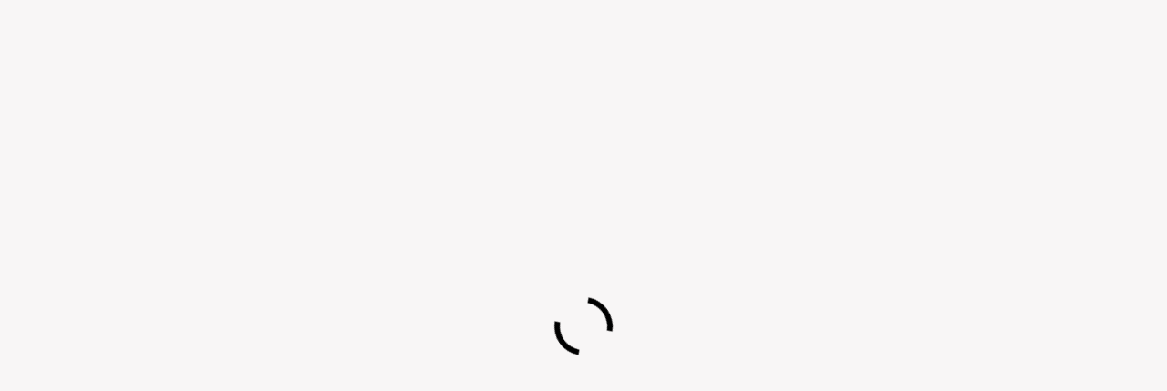

--- FILE ---
content_type: text/html; charset=utf-8
request_url: https://www.bybench.com/classifieds/dvds-and-movies.html
body_size: 32085
content:
<!DOCTYPE html>
<html xmlns="http://www.w3.org/1999/xhtml" lang="en">
<head>

<title>Buy DVDs and Movies Online | Wide Selection | byBench Classifieds</title>

<meta http-equiv="X-UA-Compatible" content="IE=edge" />
<meta charset="UTF-8" />
<meta http-equiv="x-dns-prefetch-control" content="on" />
 <meta name="viewport" content="width=device-width, initial-scale=1.0">

<meta name="description" content="Browse a wide selection of DVDs and movies for sale on byBench Classifieds. Find your favorite films and TV shows at great prices." />
<meta name="Keywords" content="DVDs for sale, movies, films, byBench Classifieds" />

<!-- Google Tag Manager -->
<script>(function(w,d,s,l,i){w[l]=w[l]||[];w[l].push({'gtm.start':
new Date().getTime(),event:'gtm.js'});var f=d.getElementsByTagName(s)[0],
j=d.createElement(s),dl=l!='dataLayer'?'&l='+l:'';j.async=true;j.src=
'https://www.googletagmanager.com/gtm.js?id='+i+dl;f.parentNode.insertBefore(j,f);
})(window,document,'script','dataLayer','GTM-T7QM9G5');</script>
<!-- End Google Tag Manager -->


<link rel="preconnect" href="https://fonts.googleapis.com">
<link rel="preconnect" href="https://fonts.gstatic.com" crossorigin>
<link href="https://fonts.googleapis.com/css2?family=Lexend+Deca:wght@400;500;600;700&display=swap" rel="preload" as="style" onload="this.rel='stylesheet'">


<link rel="stylesheet" href="https://www.bybench.com/templates/general_olx/css/bootstrap.css?rev=25" />
<link rel="stylesheet" href="https://www.bybench.com/templates/general_olx/css/style.css?rev=25" />
<link rel="stylesheet" href="https://www.bybench.com/plugins/monetize/static/listings.css?rev=25" />


<link rel="shortcut icon" href="https://www.bybench.com/templates/general_olx/img/favicon.ico?rev=25ss" type="image/x-icon" />

<link rel="canonical" href="https://www.bybench.com/classifieds/dvds-and-movies.html" />



<!--[if lte IE 10]>
<meta http-equiv="refresh" content="0; url=https://www.bybench.com/templates/general_olx/browser-upgrade.htx" />
<style>body { display: none!important; }</style>
<![endif]-->

<script src="https://www.bybench.com/libs/jquery/jquery.js?rev=25"></script>
<script src="https://www.bybench.com/libs/javascript/system.lib.js?rev=25"></script>
<script defer src="https://www.bybench.com/libs/jquery/jquery.ui.js?rev=25"></script>
<script defer src="https://www.bybench.com/libs/jquery/datePicker/i18n/ui.datepicker-en.js?rev=25"></script>

                
<!-- Twitter Card data -->
<meta name="twitter:card" content="summary">
<meta name="twitter:title" content="Buy DVDs and Movies Online | Wide Selection | byBench Classifieds">
<meta name="twitter:description" content="Browse a wide selection of DVDs and movies for sale on byBench Classifieds. Find your favorite films and TV shows at great prices.">
<meta name="twitter:site" content="@byBench_com">

<!-- Open Graph data -->
<meta property="og:title" content="Buy DVDs and Movies Online | Wide Selection | byBench Classifieds" />
<meta property="og:type" content="website" />
<meta property="og:description" content="Browse a wide selection of DVDs and movies for sale on byBench Classifieds. Find your favorite films and TV shows at great prices." />
<meta property="og:url" content="https://www.bybench.com/classifieds/dvds-and-movies.html" />
<meta property="og:site_name" content="byBench - Local Marketplace and Free Classifieds Ads Posting" />
<meta property="fb:admins" content="100090519875030" />
<meta property="fb:app_id" content="https://www.facebook.com/byBenchcom" />


<script type="text/javascript">
    var rlLangDir       = 'ltr';
    var rlLang          = 'en';
    var isLogin         = false;
    var staticDataClass = true;

    var lang = new Array();
        lang['notice_listing_removed_from_favorites'] = 'The listing has been removed from the Favorites.';
        lang['add_to_favorites'] = 'Add to Favorites';
        lang['no_favorite'] = 'You don&rsquo;t have any Favorites.';
        lang['remove_from_favorites'] = 'Undo Favorite';
        lang['save_search_confirm'] = 'Are you sure you want to add an alert?';
        lang['count_more_pictures'] = '{count} pics<br />more';
        lang['account_remove_notice_pass'] = 'Your account will be terminated permanently including your profile data, listings and other settings; please enter your password to proceed with termination.';
        lang['account_remove_notice'] = 'Your account will be terminated permanently including your profile data, listings and other settings.';
        lang['account_remove_in_process'] = 'The account removal is in process; please do not close the pop-up.';
        lang['call_owner'] = 'Call Seller';
        lang['agency_invite_accepted'] = 'The invitation has been successfully accepted.';
        lang['mf_is_your_location'] = 'Is {location} your location?';
        lang['comment_add_comment'] = 'Add Comment';
        lang['massmailer_newsletter_no_response'] = 'The server is not responding; please try again later.';
        lang['massmailer_newsletter_guest'] = 'Guest';
        lang['add_photo'] = 'Add a Picture';
        lang['photo'] = 'Picture';
        lang['delete_account'] = 'Remove Account';
        lang['error_maxFileSize'] = 'The file size exceeds the {limit}Mb limit.';
        lang['password_weak_warning'] = 'Your password is too weak, we suggest using uppercase characters to make it stronger.';
        lang['password_strength_pattern'] = 'Strength ({number} of {maximum})';
        lang['loading'] = 'Loading...';
        lang['flynax_connect_fail'] = 'Unable to reach Flynax Server.';
        lang['update'] = 'Update';
        lang['reviewed'] = 'Reviewed';
        lang['replied'] = 'Replied';
        lang['password_lenght_fail'] = 'Your password is either too short or empty.';
        lang['done'] = 'Done';
        lang['incomplete'] = 'Incomplete';
        lang['warning'] = 'Warning!';
        lang['pending'] = 'Pending';
        lang['expired'] = 'Expired';
        lang['system_error'] = 'A system error has occurred; please see the error log or contact Flynax helpdesk.';
        lang['confirm_notice'] = 'Please confirm the action.';
        lang['show_subcategories'] = 'Show Subcategories';
        lang['cancel'] = 'Cancel';
        lang['notice'] = 'Note';
        lang['save'] = 'Save';
        lang['new'] = 'New';
        lang['close'] = 'Close';
        lang['characters_left'] = 'Characters left';
        lang['to'] = 'to';
        lang['any'] = '- Any -';
        lang['from'] = 'from';
        lang['password'] = 'Password';
        lang['delete_confirm'] = 'Are you sure you want to completely remove the item?';
        lang['manage'] = 'Manage';
        lang['delete'] = 'Delete';
        lang['notice_pass_bad'] = 'Passwords do not match.';
        lang['notice_reg_length'] = 'The value in the {field} field must be at least 3 characters long.';
        lang['notice_bad_file_ext'] = 'The {ext} file extension is incompatible; please consider using an extension from the list.';
        lang['active'] = 'Active';
        lang['approval'] = 'Inactive';
        lang['price'] = 'Price';
        lang['of'] = 'of';
        lang['no_browser_gps_support'] = 'Your browser doesn&rsquo;t support the Geolocation option.';
        lang['gps_support_denied'] = 'Please enable Geolocation detection in your browser settings.';
        lang['nothing_found_for_char'] = 'Nothing found for <b>&quot;{char}&quot;<\/b>';
        lang['canceled'] = 'Canceled';
        lang['delete_file'] = 'Delete File';
        lang['field_autocomplete_no_results'] = 'Nothing found';
        lang['accepted'] = 'Accepted';
        lang['declined'] = 'Declined';
        lang['short_price_k'] = 'k';
        lang['short_price_m'] = 'm';
        lang['short_price_b'] = 'b';
        lang['rv_listings'] = 'You recently viewed';
        lang['rv_history_link'] = 'View your browsing history';
    
    var rlPageInfo           = new Array();
    rlPageInfo['key']        = 'lt_listings';
    rlPageInfo['controller'] = 'listing_type';
    rlPageInfo['path']       = 'classifieds';

    var rlConfig                                 = new Array();
    rlConfig['seo_url']                          = 'https://www.bybench.com/';
    rlConfig['tpl_base']                         = 'https://www.bybench.com/templates/general_olx/';
    rlConfig['files_url']                         = 'https://www.bybench.com/files/';
    rlConfig['libs_url']                         = 'https://www.bybench.com/libs/';
    rlConfig['plugins_url']                      = 'https://www.bybench.com/plugins/';

    /**
     * @since 4.8.2 - Added "cors_url", "tpl_cors_base" variables
     */
    rlConfig['cors_url']                         = 'https://www.bybench.com';
        rlConfig['ajax_url']                         = rlConfig['cors_url'] + '/request.ajax.php';
    rlConfig['tpl_cors_base']                    = rlConfig['cors_url'] + '/templates/general_olx/';
    rlConfig['mod_rewrite']                      = 1;
    rlConfig['sf_display_fields']                 = 0;
    rlConfig['account_password_strength']        = 0;
    rlConfig['messages_length']                  = 250;
    rlConfig['pg_upload_thumbnail_width']        = 270;
    rlConfig['pg_upload_thumbnail_height']       = 180;
    rlConfig['thumbnails_x2']                    = true;
    rlConfig['template_type']                    = 'responsive_42';
    rlConfig['domain']                           = '.bybench.com';
    rlConfig['host']                             = 'www.bybench.com'; // @since 4.9.1
    rlConfig['domain_path']                      = '/';
    rlConfig['isHttps']                          = true;
    rlConfig['map_search_listings_limit']        = 500;
    rlConfig['map_search_listings_limit_mobile'] = 75;
    rlConfig['price_delimiter']                  = ",";
    rlConfig['price_separator']                  = ".";
    rlConfig['random_block_slideshow_delay']     = '10';
    rlConfig['template_name']                    = 'general_olx_nova_wide';
    rlConfig['map_provider']                     = 'google';
    rlConfig['map_default_zoom']                 = '11';
    rlConfig['upload_max_size']                  = 734003200;
    rlConfig['expire_languages']                 = 12;
    rlConfig['static_files_revision']             = 25; // @since 4.9.1

    var rlAccountInfo = new Array();
    rlAccountInfo['ID'] = null;

    var qtip_style = new Object({
        width      : 'auto',
        background : '#1473cc',
        color      : '#ffffff',
        tip        : 'bottomLeft',
        border     : {
            width  : 7,
            radius : 0,
            color  : '#1473cc'
        }
    });
</script>


<script src="https://www.bybench.com/templates/general_olx/js/lib.js?rev=25"></script>

<script>lang['any'] = '- Any -';</script><!-- multifield header tpl -->

<script>
    var mfFields = new Array();
    var mfFieldVals = new Array();
    lang['select'] = "- Select -";
    lang['not_available'] = "N/A";
</script>

<script>


var mfGeoFields = new Array();

var gfAjaxClick = function(key, path, redirect){
    flUtil.ajax({
        mode: 'mfApplyLocation',
        item: path,
        key: key
    }, function(response, status) {
        if (status == 'success' && response.status == 'OK') {
            if (rlPageInfo['key'] === '404') {
                location.href = rlConfig['seo_url'];
            } else {
                if (location.href.indexOf('?reset_location') > 0) {
                    location.href = location.href.replace('?reset_location', '');
                } else {
                    if (redirect) {
                        location.href = redirect;
                    } else {
                        location.reload();
                    }
                }
            }
        } else {
            printMessage('error', lang['system_error']);
        }
    });
}


</script>

    <style>

/*** GEO LOCATION IN NAVBAR */
.circle #mf-location-selector {
    vertical-align: top;
    display: inline-block;
}
#mf-location-selector + .popover {
    color: initial;
    /*min-width: auto;*/
}
#mf-location-selector .default:before,
#mf-location-selector .default:after {
    display: none;
}
#mf-location-selector .default {
    max-width: 170px;
    
        vertical-align: top;
        
    white-space: nowrap;
}
#mf-location-selector .default > span {
    display: inline-block;
    min-width: 0;
    text-overflow: ellipsis;
    overflow: hidden;
    white-space: nowrap;
}


@media screen and (max-width: 767px) {
    /* #mf-location-selector .default > span {
        display: none;
    } */
    svg.mf-location-icon {
        margin: 0 !important;
    }
}

.popup .gf-root {
    width: 500px;
    display: flex;
    height: 255px;
}
.gf-cities {
    overflow: hidden;
}
.gf-cities .gf-city {
    padding: 4px 0;
}
.gf-cities .gf-city a {
    display: block;
}
.gf-cities-hint {
    padding-bottom: 10px;
}
svg.mf-location-icon {
    
    width: 14px;
    height: 14px;
        flex-shrink: 0;
        
}
#mf-location-selector:hover svg.mf-location-icon {
    opacity: .8;
}
@media screen and (max-width: 767px) {
    .popup .gf-root {
        height: 85vh;
        min-width: 1px;
    }
}
@media screen and (min-width: 768px) and (max-width: 991px) {
    .header-contacts .contacts__email {
        display: none;
    }
}

</style>

<style>

.mf-autocomplete {
    padding-bottom: 15px;
    position: relative;
}
.mf-autocomplete-dropdown {
    width: 100%;
    height: auto;
    max-height: 185px;
    position: absolute;
    overflow-y: auto;
    background: white;
    z-index: 500;
    margin: 0 !important;
    box-shadow: 0px 3px 5px rgba(0,0,0, 0.2);
}
.mf-autocomplete-dropdown > a {
    display: block;
    padding: 9px 10px;
    margin: 0;
}
.mf-autocomplete-dropdown > a:hover,
.mf-autocomplete-dropdown > a.active {
    background: #eeeeee;
}

.gf-current a > img {
    background-image: url(https://www.bybench.com/templates/general_olx/img/gallery.png);
}
@media only screen and (-webkit-min-device-pixel-ratio: 1.5),
only screen and (min--moz-device-pixel-ratio: 1.5),
only screen and (min-device-pixel-ratio: 1.5),
only screen and (min-resolution: 144dpi) {
    .gf-current a > img {
        background-image: url(https://www.bybench.com/templates/general_olx/img/@2x/gallery2.png) !important;
    }
}

</style>

<style>

.mf-nearby-wrapper header {
    font-size: 1.125em !important;
}

</style>

<!-- multifield header tpl end --><?xml version="1.0"?><svg fill="#000000" xmlns="http://www.w3.org/2000/svg" viewBox="0 0 24 24" width="24px" height="24px" class="d-none hide">
    <path id="comment-grid-icon" d="M12 2C6.477 2 2 6.477 2 12a9.95 9.95 0 0 0 1.043 4.427l-1.005 4.019a1.25 1.25 0 0 0 1.516 1.516l4.019-1.005A9.95 9.95 0 0 0 12 22c5.523 0 10-4.477 10-10S17.523 2 12 2z"/>
</svg>
<style>


.grid-nav-comment svg {
    width: 18px;
    height: 18px;
    opacity: .25;
}
.grid-nav-comment a {
    padding: 0 !important;
}
.grid-nav-comment a:after {
    content: none !important;
}


</style><link href="https://www.bybench.com/plugins/rating/static/style.css" type="text/css" rel="stylesheet" /><!-- verification code plugin -->

            <!-- Google Analytics - 4 -->
        <!-- Google tag (gtag.js) -->
<script async src="https://www.googletagmanager.com/gtag/js?id=G-6BQTLBML45"></script>
<script>
  window.dataLayer = window.dataLayer || [];
  function gtag(){dataLayer.push(arguments);}
  gtag('js', new Date());

  gtag('config', 'G-6BQTLBML45');
</script>
        <!-- end  Google Analytics - 4 -->
            <!-- Schema -->
        <script type="application/ld+json">
{
	"@context": "https://schema.org",
    "@type": "OnlineBusiness",
    "@id": "https://www.bybench.com/",
    "name": "byBench",
    "image": "https://www.bybench.com/templates/general_olx/img/logo.webp?rev=10s2ss",
    "legalName" : "byBench",
    "url": "https://www.bybench.com/",
    "logo": "https://www.bybench.com/templates/general_olx/img/logo.webp?rev=10s2ss",
    "description": "As a leading classified advertising website, we are committed to revolutionizing how people buy and sell products or services online. We are a friendly local marketplace providing unique strategies and solutions to make selling your products or services as quick and easy as possible. When you post your ads with us, we will make sure you get the most out of your classified ads online experience. We use strategic and powerful techniques to help you quickly and easily search through thousands of listings in your area. Whether you're searching for an apartment, a used car, a new laptop, or something else, we have what you need. When you create a free account, you can post ads on our classified ad platform. Our classified ad platform is largely free to use and allows you to post ads in a wide range of areas, including vehicles, for sale, jobs, pets, real estate, business, car service, computer and telecom, financing, food and drink, property maintenance, health and beauty, and more. At ByBench, we always make sure that our website is always up-to-date and meets our customers needs. We work together with a common goal of providing exceptional value and experience to our clients. To know more, visit https://www.bybench.com.", 
	"keywords": ["classified advertising", "classified ads online", "post a classified ad", "classified ads posting", "local classifieds site", "local classified ad posting", "classified ads for sale",  "classified advertising", "online classifieds"],
    
    "address": {
        "@type": "PostalAddress",
        "addressCountry": "USA",
        "addressLocality": "Denver",
        "addressRegion": "Colorado",
        "postalCode":"80237",
        "streetAddress": "P.O. BOX 371954"
	},
    "contactPoint":[ { 
        "@type": "ContactPoint",
        "email": ["info@bybench.com","support@bybench.com"],
		"availableLanguage": ["English"],
		"areaServed": "USA"      
    }
    ],
	"sameAs": ["https://www.facebook.com/byBenchcom", "https://www.instagram.com/bybench.com_ads/", "https://twitter.com/byBench_com", "https://www.pinterest.com/bybench_com/"],
	"foundingDate": "2023",
	"makesOffer":[
        {
        "@type":"Offer",
        "itemOffered": {
            "@type":"Service",
            "name":"Classified ads posting",
            "url":"https://www.bybench.com/"
        }
        },
        {
        "@type":"Offer",
        "itemOffered": {
            "@type":"Service",
            "name":"Vehicles Listing",
            "url":"https://www.bybench.com/vehicles.html"
        }
        },
		 {
        "@type":"Offer",
        "itemOffered": {
            "@type":"Service",
            "name":"For Sale",
            "url":"https://www.bybench.com/classifieds.html	"
        }
        },
		{
        "@type":"Offer",
        "itemOffered": {
            "@type":"Service",
            "name":"Jobs",
            "url":"https://www.bybench.com/jobs.html"
        }
        },
		{
        "@type":"Offer",
        "itemOffered": {
            "@type":"Service",
            "name":"Pets",
            "url":"https://www.bybench.com/pets-and-animals.html"
        }
        },
		{
        "@type":"Offer",
        "itemOffered": {
            "@type":"Service",
            "name":"Real Estate",
            "url":"https://www.bybench.com/properties.html"
        }
        },
		{
        "@type":"Offer",
        "itemOffered": {
            "@type":"Service",
            "name":"Services",
            "url":"https://www.bybench.com/services.html"
        }
        }
		]
	
}
</script>
<script type="application/ld+json">
{
"@context": "http://schema.org",
"@type": "WPFooter",
"copyrightYear" : "2023",
"copyrightHolder": "byBench"
}
</script>
<script type="application/ld+json">
{
    "@context": "http://schema.org/",
    "@type": "WPHeader",
    "name": "byBench",
    "image": "https://www.bybench.com/",
    "url": "https://www.bybench.com/"
}
</script>
        <!-- end  Schema -->
            <!-- Yandex Verification -->
        <meta name="yandex-verification" content="018b9dad41a24c20" />
        <!-- end  Yandex Verification -->
            <!-- Bing Verification Code -->
        <meta name="msvalidate.01" content="18D0AAB765AEE65203C469F064EBC666" />
        <!-- end  Bing Verification Code -->
            <!-- Google Verfication Code -->
        <meta name="google-site-verification" content="Qo8KeiFsrWIwyJcivKEDSoNRJGXlqVm0rvEuEH0GlEQ" />
        <!-- end  Google Verfication Code -->
    
<!-- verification code plugin --><!-- listing box grid-view box styles -->

<style>


ul.lb-box-grid li.item .photo {
    width: 60px;
    height: 60px;
    float: left;
    margin-right: 10px;
    padding: 0;
}
ul.lb-box-grid li.item .photo img {
    width: 100%;
    height: 100%;
}

ul.lb-box-grid > li div.picture img {
    background-size: contain!important;
}
/* craigslist fallback end */
ul.lb-box-grid li.item ul {
    padding: 0!important;
    margin: 0!important;
    overflow: hidden;
    background: transparent;
    box-shadow: none;
    width: auto!important;
}
ul.lb-box-grid li.item ul > li.title {
    margin: -2px 0 5px 0;
    text-overflow: ellipsis;
    padding: 0px;

    position: static;
    background: transparent;

    overflow: hidden;
    display: -webkit-box;
    -webkit-line-clamp: 2;
    -webkit-box-orient: vertical;
}
ul.lb-box-grid li.item ul > li.title > a {
    white-space: normal;
}
ul.lb-box-grid li.item span.price-tag {
    font-weight: normal;
}

/* rlt option */
body[dir=rtl]  ul.lb-box-grid li.item .photo {
    float: right;
    margin-right: 0;
    margin-left: 10px;
}

/*** ALL DESKTOPS VIEW ***/
@media screen and (min-width: 992px) {
    .side_block ul.lb-box-grid li.col-md-12:not(:last-child) {
        margin-bottom: 10px;
    }
}
/*** MIDDLE DESKTOP VIEW ***/
@media screen and (min-width: 992px) and (max-width: 1199px) {
    .two-middle ul.lb-box-grid li.col-md-12:not(:last-child) {
        margin-bottom: 10px;
    }
}
/*** LARGE DESKTOP VIEW ***/
@media screen and (min-width: 1200px) {
    .two-middle ul.lb-box-grid li.col-md-12:not(.col-lg-6):not(:last-child) {
        margin-bottom: 10px;
    }
}
/*** MOBILE VIEW ***/
@media screen and (max-width: 767px) {
    ul.lb-box-grid li.item {
        max-width: none;
    }
    ul.lb-box-grid li.item:not(:last-child) {
        margin-bottom: 10px;
    }
}


</style>

<!-- listing box grid-view box styles end -->
    <!-- listing box grid-view box styles | nova fallback -->
    <style>
    

    
    ul.lb-box-grid li.item .picture.photo {
        border: 1px #E8E8E8 solid;
        border-radius: 4px;
        overflow: hidden;
    }
    


    ul.lb-box-grid > li div.picture img {
        background-size: 50%!important;
    }
    ul.featured.lb-box-grid > li > ul {
        border: 0px;
        border-radius: 0;
    }

    
    </style>

<!-- PWA meta data tpl -->
<link rel="apple-touch-icon" sizes="180x180" href="https://www.bybench.com/plugins/PWA/files/by-512-512-512-512-180-180.png" />
<link rel="icon" type="image/png" sizes="32x32" href="https://www.bybench.com/plugins/PWA/files/by-512-512-512-512-32-32.png" />
<link rel="icon" type="image/png" sizes="16x16" href="https://www.bybench.com/plugins/PWA/files/by-512-512-512-512-16-16.png" />
<link rel="manifest" href="https://www.bybench.com/plugins/PWA/files/manifest.json">
<meta name="msapplication-TileColor" content="#da532c">
    <meta name="theme-color" content="#0f659f">

<meta name="apple-mobile-web-app-capable" content="yes" />

<!-- iPhone X (1125px x 2436px) -->
<link href="https://www.bybench.com/plugins/PWA/files/O9VSKA0-2048-2732-min (1)-1125-2436.png"
      media="(device-width: 375px) and (device-height: 812px) and (-webkit-device-pixel-ratio: 3)"
      rel="apple-touch-startup-image"
/>
<!-- iPhone 8, 7, 6s, 6 (750px x 1334px) -->
<link href="https://www.bybench.com/plugins/PWA/files/O9VSKA0-2048-2732-min (1)-750-1334.png"
      media="(device-width: 375px) and (device-height: 667px) and (-webkit-device-pixel-ratio: 2)"
      rel="apple-touch-startup-image"
/>
<!-- iPhone Xr (828px x 1792px) -->
<link href="https://www.bybench.com/plugins/PWA/files/O9VSKA0-2048-2732-min (1)-828-1792.png"
      media="(device-width: 414px) and (device-height: 896px) and (-webkit-device-pixel-ratio: 2)"
      rel="apple-touch-startup-image"
/>
<!-- iPhone Xs Max (1242px x 2688px) -->
<link href="https://www.bybench.com/plugins/PWA/files/O9VSKA0-2048-2732-min (1)-1242-2688.png"
      media="(device-width: 414px) and (device-height: 896px) and (-webkit-device-pixel-ratio: 3)"
      rel="apple-touch-startup-image"
/>
<!-- 11" iPad Pro (1668px x 2388px) -->
<link href="https://www.bybench.com/plugins/PWA/files/O9VSKA0-2048-2732-min (1)-1668-2388.png"
      media="(device-width: 375px) and (device-height: 812px) and (-webkit-device-pixel-ratio: 3)"
      rel="apple-touch-startup-image"
/>
<!-- iPhone 8 Plus, 7 Plus, 6s Plus, 6 Plus (1242px x 2208px) -->
<link href="https://www.bybench.com/plugins/PWA/files/O9VSKA0-2048-2732-min (1)-1242-2208.png"
      media="(device-width: 414px) and (device-height: 736px) and (-webkit-device-pixel-ratio: 3)"
      rel="apple-touch-startup-image"
/>
<!-- iPhone 5, SE (640px x 1136px) -->
<link href="https://www.bybench.com/plugins/PWA/files/O9VSKA0-2048-2732-min (1)-640-1136.png"
      media="(device-width: 320px) and (device-height: 568px) and (-webkit-device-pixel-ratio: 2)"
      rel="apple-touch-startup-image"
/>
<!-- iPad Mini, Air (1536px x 2048px) -->
<link href="https://www.bybench.com/plugins/PWA/files/O9VSKA0-2048-2732-min (1)-1536-2048.png"
      media="(device-width: 768px) and (device-height: 1024px) and (-webkit-device-pixel-ratio: 2)"
      rel="apple-touch-startup-image"
/>
<!-- iPad Pro 10.5" (1668px x 2224px) -->
<link href="https://www.bybench.com/plugins/PWA/files/O9VSKA0-2048-2732-min (1)-1668-2224.png"
      media="(device-width: 834px) and (device-height: 1112px) and (-webkit-device-pixel-ratio: 2)"
      rel="apple-touch-startup-image"
/>
<!-- iPad Pro 12.9" (2048px x 2732px) -->
<link href="https://www.bybench.com/plugins/PWA/files/O9VSKA0-2048-2732-min (1)-2048-2732.png"
      media="(device-width: 1024px) and (device-height: 1366px) and (-webkit-device-pixel-ratio: 2)"
      rel="apple-touch-startup-image"
/>
<!-- PWA meta data tpl end --><!-- microdata added json code -->
    <script type="application/ld+json">
        [{"@context":"https:\/\/schema.org","@type":"Organization","url":"https:\/\/www.bybench.com\/","logo":"https:\/\/www.bybench.com\/templates\/general_olx\/img\/logo.png"},{"@context":"https:\/\/schema.org","@type":"BreadcrumbList","itemListElement":[{"@type":"ListItem","position":1,"name":"Home","item":"https:\/\/www.bybench.com\/"},{"@type":"ListItem","position":2,"name":"For Sale","item":"https:\/\/www.bybench.com\/classifieds.html"}]}]
    </script>

<!-- microdata added json code end --><!-- listing label -->

<style>

.sub_status__img {
    z-index: 1;
    position: absolute;
    width: 20%;
}

</style>
<!-- listing label -->
<link rel="preconnect" href="https://www.google.com">
<link rel="preconnect" href="https://www.gstatic.com" crossorigin>






</head>

<body onload="loadfun()" class="lt_listings large lt-listings-page bc-exists -theme listing-fit-contain" >
    
    
    <!-- Google Tag Manager (noscript) -->
<noscript><iframe src="https://www.googletagmanager.com/ns.html?id=GTM-T7QM9G5"
height="0" width="0" style="display:none;visibility:hidden"></iframe></noscript>
<!-- End Google Tag Manager (noscript) -->


<svg xmlns="http://www.w3.org/2000/svg" viewBox="0 0 8 14" class="hide d-none">
  <path id="icon-horizontal-arrow" d="M4.77 7L.39 2.403a1.464 1.464 0 010-1.992 1.301 1.301 0 011.897 0l5.32 5.587c.263.276.393.64.391 1.002.002.363-.128.727-.39 1.003l-5.32 5.587a1.301 1.301 0 01-1.898 0 1.464 1.464 0 010-1.992L4.77 7z" />
</svg>

  <div class="spinner-wrapper">
    <div class="spinner">
        <div class="lds-dual-ring"></div>
    </div>
  </div>

<div class="main-wrapper d-flex flex-column">
    <header class="page-header">
                <div class="top-bar">
            <div class="point1">
                <div class="d-flex top-user-navigation w-100 justify-content-end pt-lg-1 pb-lg-1">
                    <!-- languages selector -->


<!-- languages selector end -->
                    <!-- Location selector in user navbar | multifield -->

    <style>
    .top-bar .point1 .popover{
  display: none !important;
}
    </style>

<svg xmlns="http://www.w3.org/2000/svg" xmlns:xlink="http://www.w3.org/1999/xlink" preserveAspectRatio="xMidYMid" class="hide">
    <path id="mf-location" d="M8.758 11.038a1 1 0 01.684.63l1.66 4.646 5.852-13.17L3.808 9.719l4.95 1.32zM.743 10.97c-.89-.237-1.014-1.449-.19-1.86l18-9c.84-.42 1.742.443 1.361 1.3l-8 18c-.367.825-1.552.78-1.856-.07l-2.323-6.505L.743 10.97z" fill-rule="nonzero"/>
</svg>
<span class="circle" id="mf-location-selector">
    <span class="default header-contacts">
        <span class="flex-fill">Select Location</span>
    </span>
</span>



<!-- Location selector in user navbar | multifield end --><svg xmlns="http://www.w3.org/2000/svg" xmlns:xlink="http://www.w3.org/1999/xlink" preserveAspectRatio="xMidYMid" class="hide">
  <path id="compare-arrows" d="M17.997,5.963 L11.426,5.963 L13.979,8.516 L12.565,9.930 L9.029,6.395 L9.029,6.395 L8.597,5.963 L8.182,5.963 L8.182,5.547 L7.615,4.980 L8.182,4.413 L8.182,3.963 L8.632,3.963 L9.029,3.566 L9.029,3.566 L12.565,0.031 L13.979,1.445 L11.461,3.963 L17.997,3.963 L17.997,5.963 ZM8.939,11.574 L9.371,12.005 L9.755,12.005 L9.755,12.390 L10.354,12.988 L9.755,13.586 L9.755,14.006 L9.336,14.006 L5.404,17.938 L3.990,16.524 L6.508,14.006 L0.003,14.006 L0.003,12.005 L6.543,12.005 L3.990,9.452 L5.404,8.038 L8.939,11.574 L8.939,11.574 Z" />
  <path id="compare-close" d="M8.389,7.000 L13.713,12.324 C14.096,12.708 14.096,13.329 13.713,13.713 C13.329,14.096 12.708,14.096 12.324,13.713 L7.000,8.389 L1.676,13.713 C1.292,14.096 0.670,14.096 0.287,13.713 C-0.096,13.329 -0.096,12.708 0.287,12.324 L5.611,7.000 L0.287,1.676 C-0.096,1.292 -0.096,0.670 0.287,0.287 C0.670,-0.097 1.292,-0.097 1.676,0.287 L7.000,5.611 L12.324,0.287 C12.708,-0.097 13.329,-0.097 13.713,0.287 C14.096,0.670 14.096,1.292 13.713,1.676 L8.389,7.000 Z" />
  <path id="compare-ad-icon" d="M18,3.93H11.46L14,1.41,12.56,0,8.63,3.93H8.18v.45L7.61,5l.57.57v.41h.41L9,6.36,12.56,9.9,14,8.49,11.42,5.93H18ZM9.75,12H9.37l-.43-.43L5.4,8,4,9.42,6.54,12H0v2H6.5L4,16.49,5.4,17.91,9.33,14h.42v-.41l.6-.6-.6-.6Z" />
  <path id="compare-ad-icon-rev" d="M17,0H1A1,1,0,0,0,0,1V17a1,1,0,0,0,1,1H17a1,1,0,0,0,1-1V1A1,1,0,0,0,17,0ZM9.76,14H9.34L5.4,17.94,4,16.52,6.51,14H0V12H6.54L4,9.45,5.4,8l3.54,3.53.43.44h.39v.38l.59.6-.59.6ZM18,6H11.43L14,8.52,12.56,9.93l-4-4H8.18V5.55L7.61,5l.57-.57V4h.45L9,3.57,12.56,0,14,1.44,11.46,4H18Z" />
</svg>

                    <div class="d-flex justify-content-end user-navbar">
                        

                        <!-- user navigation bar -->

<span class="circle  circle_content-padding" id="user-navbar">
    <span class="default"><span>Sign In</span></span>
    <span class="default-custom"><a href="https://www.bybench.com/registration.html">Sign Up </a></span>    <span class="content  hide" style="right: 53px;">
                    <span class="user-navbar-container">
                <!-- login modal content -->



<form       action="https://www.bybench.com/login.html"
      method="post"
      class="login-form"
>
    <input type="hidden" name="action" value="login" />

    <input placeholder="Username"
           type="text"
           class="w-100 mb-3"
           name="username"
           maxlength="100"
           value=""     />
    <input placeholder="Password"
           type="password"
           class="w-100 mb-3"
           name="password"
           maxlength="100"     />

    <div class="mb-3">
        <input type="submit" class="w-100" value="Sign in"  />
        <span class="hookUserNavbar">    <div class="ha-icons-container in-navigation">
        <div class="ha-or"><span>or</span></div>
        <div class="ha-social-icons">
                  
                    <a class="ha-social-icon google-main-con ha-google-provider " href="https://www.bybench.com/plugins/hybridAuthLogin/google">
                                                    <svg viewBox="0 0 32 32" fill="none" class="ha-social-icon-svg google-custom mr-2"> <path d="M30.0014 16.3109C30.0014 15.1598 29.9061 14.3198 29.6998 13.4487H16.2871V18.6442H24.1601C24.0014 19.9354 23.1442 21.8798 21.2394 23.1864L21.2127 23.3604L25.4536 26.58L25.7474 26.6087C28.4458 24.1665 30.0014 20.5731 30.0014 16.3109Z" fill="#4285F4"/> <path d="M16.2863 29.9998C20.1434 29.9998 23.3814 28.7553 25.7466 26.6086L21.2386 23.1863C20.0323 24.0108 18.4132 24.5863 16.2863 24.5863C12.5086 24.5863 9.30225 22.1441 8.15929 18.7686L7.99176 18.7825L3.58208 22.127L3.52441 22.2841C5.87359 26.8574 10.699 29.9998 16.2863 29.9998Z" fill="#34A853"/> <path d="M8.15964 18.769C7.85806 17.8979 7.68352 16.9645 7.68352 16.0001C7.68352 15.0356 7.85806 14.1023 8.14377 13.2312L8.13578 13.0456L3.67083 9.64746L3.52475 9.71556C2.55654 11.6134 2.00098 13.7445 2.00098 16.0001C2.00098 18.2556 2.55654 20.3867 3.52475 22.2845L8.15964 18.769Z" fill="#FBBC05"/> <path d="M16.2864 7.4133C18.9689 7.4133 20.7784 8.54885 21.8102 9.4978L25.8419 5.64C23.3658 3.38445 20.1435 2 16.2864 2C10.699 2 5.8736 5.1422 3.52441 9.71549L8.14345 13.2311C9.30229 9.85555 12.5086 7.4133 16.2864 7.4133Z" fill="#EB4335"/> </svg>
                         Continue with Google
                                            </a>
              
                    </div>
    </div>
</span>
    </div>

    </form>

    <div class="text-center">
        <a title="Reset your password" class="font2" href="https://www.bybench.com/reset-password.html">Forgot your password?</a>
            </div>

<!-- login modal content end -->            </span>
            </span>
</span>

<!-- user navigation bar end -->                    </div>
                </div>
            </div>
        </div>
                <div class="point1 clearfix">
            
            <div class="top-navigation content-padding" id="fixed-menu-js">
                <div class="point1 d-flex h-100 align-items-center">
                    <div class="order-2" id="logo">
                        <a href="https://www.bybench.com/" title="byBench - Local Marketplace and Free Classifieds Ads Posting">
                            <img class="mr-2"
                                 alt="byBench - Local Marketplace and Free Classifieds Ads Posting"
                                 src="https://www.bybench.com/templates/general_olx/img/logo.png?rev=25s2ss"
                                  title="byBench - Local Marketplace and Free Classifieds Ads Posting" width="100%" height="100%"/>
                        </a>
                    </div>
                    
                    
                    <div class="order-4 top-user-menu ml-auto justify-content-end d-flex align-items-center">
                        <nav class="main-menu d-flex justify-content-end">
                            


<div class="menu d-flex h-100 align-items-center flex-fill shrink-fix justify-content-end">
    <div class="ml-lg-3 mr-lg-3 d-none d-lg-block">
        
        <ul>
					<li class="dropdown ">
            <a title="byBench - Local Marketplace and Free Classifieds Ads Posting" class="dropbtn h-100"  href=" https://www.bybench.com/ ">Home </a>
       
                <div class="dropdown-content">
                    <ul>
                                                                                                                                                                                                                                                                                                                                                                                                                                                                                                                                                                                                                                                                                                                                                                                                                                                                                                                                                                                                                                                                                                                                                                                                                                                                                                                                                                                                                                                                                                                                                                                                                                                                                                                                                                                                                                                                                                                                                                                                                                                                                                                                                                                                                                                                                                                                                                                                                                                                                                                                                                                                                                                                                                                                                                                                                                                                                                                                                                                                                                                                                                                                                                                                                                                                                                                                                                                                                                                                                                                                                                                                                                                                                                                                                                                                                                                                                                                                                                                                                                                                                                                                                                                                                                                                                                                                                                                                                                                                                                                                                                                                                                                                                                                                                                                                                                                                                                                    </ul>
                </div>
            

        </li>
					<li class="dropdown ">
            <a title="Search listings on the Map" class="dropbtn h-100"  href=" https://www.bybench.com/search-on-map.html ">Search on Map </a>
       
                <div class="dropdown-content">
                    <ul>
                                                                                                                                                                                                                                                                                                                                                                                                                                                                                                                                                                                                                                                                                                                                                                                                                                                                                                                                                                                                                                                                                                                                                                                                                                                                                                                                                                                                                                                                                                                                                                                                                                                                                                                                                                                                                                                                                                                                                                                                                                                                                                                                                                                                                                                                                                                                                                                                                                                                                                                                                                                                                                                                                                                                                                                                                                                                                                                                                                                                                                                                                                                                                                                                                                                                                                                                                                                                                                                                                                                                                                                                                                                                                                                                                                                                                                                                                                                                                                                                                                                                                                                                                                                                                                                                                                                                                                                                                                                                                                                                                                                                                                                                                                                                                                                                                                                                                                                    </ul>
                </div>
            

        </li>
					<li class="dropdown ">
            <a title="Grow Your Business | Auto Classified Ads | byBench" class="dropbtn h-100"  href=" https://www.bybench.com/vehicles.html ">Vehicles </a>
       
                <div class="dropdown-content">
                    <ul>
                                                                                                                                                                                                                                                                                                                                                                                                                                                                                                                                                                                                                                                                                                                                                                                                                                                                                                                                                                                                                                                                                                                                                                                                                                                                                                                                                                                                                                                                                                                                                                                                                                                                                                                                                                                                                                                                                                                                                                                                                                                                                                                                                                                                                                                                                                                                                                                                                                                                                                                                                                                                                                                                                                                                                                                                                                                                                                                                                       <li><a href="https://www.bybench.com/vehicles/vehicles-accessories.html"> Accessories</a> </li>
                                                                                                               <li><a href="https://www.bybench.com/vehicles/parts.html"> Vehicle Parts</a> </li>
                                                                                                               <li><a href="https://www.bybench.com/vehicles/boats.html"> Boats</a> </li>
                                                                                                               <li><a href="https://www.bybench.com/vehicles/trucks-special-vehicles.html"> Trucks & Special Vehicles</a> </li>
                                                                                                               <li><a href="https://www.bybench.com/vehicles/motorbikes-scooters.html"> Motorbikes & Scooters</a> </li>
                                                                                                               <li><a href="https://www.bybench.com/vehicles/cars.html"> Cars</a> </li>
                                                                                                                                                                                                                                                                                                                                                                                                                                                                                                                                                                                                                                                                                                                                                                                                                                                                                                                                                                                                                                                                                                                                                                                                                                                                                                                                                                                                                                                                                                                       <li><a href="https://www.bybench.com/vehicles/aircraft-aviation-vehicles.html"> Aircraft & Aviation</a> </li>
                                                                                                               <li><a href="https://www.bybench.com/vehicles/trailers.html"> Trailers & Towing</a> </li>
                                                                                                               <li><a href="https://www.bybench.com/vehicles/plant-tractors.html"> Plant & Tractors</a> </li>
                                                                                                                                                                   <li><a href="https://www.bybench.com/vehicles/other-vehicles.html"> Other Vehicles</a> </li>
                                                                        </ul>
                </div>
            

        </li>
					<li class="dropdown ">
            <a title="Property Related Classifieds Online | byBench" class="dropbtn h-100"  href=" https://www.bybench.com/properties.html ">Property </a>
       
                <div class="dropdown-content">
                    <ul>
                                                                                                                                                                                                                                                                                                                                                                                                                                                                                                                                                                                                                                                                               <li><a href="https://www.bybench.com/properties/garages.html"> Garages</a> </li>
                                                                                                               <li><a href="https://www.bybench.com/properties/land.html"> Land</a> </li>
                                                                                                               <li><a href="https://www.bybench.com/properties/industrial-property.html"> Industrial property</a> </li>
                                                                                                               <li><a href="https://www.bybench.com/properties/farm-ranch.html"> Farm & Ranch</a> </li>
                                                                                                               <li><a href="https://www.bybench.com/properties/offices.html"> Offices</a> </li>
                                                                                                               <li><a href="https://www.bybench.com/properties/condo.html"> Condo</a> </li>
                                                                                                                                                                                                                                                                                                                                                                                                                                                                                                                                                                                                                                                                                                                                                                                                                                                                                                                                                                                                                                                                                                                                                                                                                                                                                                                                                                                                                                                                                                                                                                                                                                                                                                                                                                                                                                                                                                                                                                                                                                                                                                                                                                                                                                                                                                                                                                                                                                                                                                                                                                                                                                                                                                                                                                                                                                                                                                                                                                                   <li><a href="https://www.bybench.com/properties/international.html"> International</a> </li>
                                                                                                               <li><a href="https://www.bybench.com/properties/lots.html"> Lots</a> </li>
                                                                                                               <li><a href="https://www.bybench.com/properties/commercial.html"> Commercial</a> </li>
                                                                                                               <li><a href="https://www.bybench.com/properties/villas.html"> Villas</a> </li>
                                                                                                               <li><a href="https://www.bybench.com/properties/rooms.html"> Rooms</a> </li>
                                                                                                               <li><a href="https://www.bybench.com/properties/houses.html"> Houses</a> </li>
                                                                                                               <li><a href="https://www.bybench.com/properties/flats-apartments.html"> Flats & Apartments</a> </li>
                                                                                                                                                                                                                                                                                                                                                                                                                                                                                                                                                                                                                                                                                                                                                                            </ul>
                </div>
            

        </li>
					<li class="dropdown ">
            <a title="Find Your Dream Job on byBench - Job Classified Ads" class="dropbtn h-100"  href=" https://www.bybench.com/jobs.html ">Jobs </a>
       
                <div class="dropdown-content">
                    <ul>
                                                                                   <li><a href="https://www.bybench.com/jobs/pro-trades.html"> Professional Trades</a> </li>
                                                                                                                                                                                                                                                                                                                                                                                                                                                                                                                                                                                                                                                                                                                                                                                                                                                                                                                                                                               <li><a href="https://www.bybench.com/jobs/other-jobs.html"> Other Jobs</a> </li>
                                                                                                               <li><a href="https://www.bybench.com/jobs/logistics-warehousing.html"> Logistics & Warehousing</a> </li>
                                                                                                               <li><a href="https://www.bybench.com/jobs/sales-business-development.html"> Sales & Business Development</a> </li>
                                                                                                               <li><a href="https://www.bybench.com/jobs/restaurant-food.html"> Restaurant & Food</a> </li>
                                                                                                               <li><a href="https://www.bybench.com/jobs/non-profit-fundraising.html"> Non-Profit & Fundraising</a> </li>
                                                                                                               <li><a href="https://www.bybench.com/jobs/marketing-advertising.html"> Marketing & Advertising</a> </li>
                                                                                                               <li><a href="https://www.bybench.com/jobs/human-resources-recruiting.html"> Human Resources & Recruiting</a> </li>
                                                                                                               <li><a href="https://www.bybench.com/jobs/hospitality-tourism-travel.html"> Hospitality, Tourism & Travel</a> </li>
                                                                                                               <li><a href="https://www.bybench.com/jobs/healthcare-nurse.html"> Healthcare & Nurse</a> </li>
                                                                                                               <li><a href="https://www.bybench.com/jobs/engineering-product-development.html"> Engineering & Product Development</a> </li>
                                                                                                               <li><a href="https://www.bybench.com/jobs/education-training-library.html"> Education, Training & Library</a> </li>
                                                                                                               <li><a href="https://www.bybench.com/jobs/administrative.html"> Administrative</a> </li>
                                                                                                               <li><a href="https://www.bybench.com/jobs/accounting-finance-jobs.html"> Accounting & Finance</a> </li>
                                                                                                                                                                                                                                                                                                                                                                                                                                                                                                                                                                                                                                                                                                                                                                                                                                                                                                                                                                                                                                                                                                                                                                                                                                                                                                                                                                                                                                                                                                                                                                                                                                                                                                                                                                                                                                                                                                                                                                                                                                                                                                                                                                                                                                                                                                                                                                                                                                                                                                                                                                                                                                                                                                                                                                                                                                                                                                                                                                                                                                                                                                                                                                                                                                                                                                                        </ul>
                </div>
            

        </li>
					<li class="dropdown  active">
            <a title="Buy & Sell Anything | Online Classifieds | byBench" class="dropbtn h-100"  href=" https://www.bybench.com/classifieds.html ">For Sale </a>
       
                <div class="dropdown-content">
                    <ul>
                                                                                                                                                                                                                                                                                                                                                                                                                                                                                                                                                                                                                           <li><a href="https://www.bybench.com/classifieds/electronics.html"> Electronics</a> </li>
                                                                                                                                                                                                                                                                                                                                                                                                                                                                                                                                                                                                                                                                                                                                                                                                                                                                                                                                                                                                                                                                                                                                                                                                                                                                                                                                                                                                                                                                                                                                                                                                                                                                                                                                                                                                                                                                                                                                                                                                                                                                                                                                                                                                                                                                                                                                                                                                                                                                                                                                                                                                                                                                                                                                                                                                                                                                                                                                                                                                                                                                                                                                                                                                   <li><a href="https://www.bybench.com/classifieds/goods-for-children-toys.html"> Goods for Children & Toys</a> </li>
                                                                                                               <li><a href="https://www.bybench.com/classifieds/beauty-health.html"> Beauty & Health</a> </li>
                                                                                                                                                                                                                                                                                                                                                                                                                                                                                           <li><a href="https://www.bybench.com/classifieds/sporting-goods.html"> Sporting Goods</a> </li>
                                                                                                               <li><a href="https://www.bybench.com/classifieds/music.html"> Music</a> </li>
                                                                                                               <li><a href="https://www.bybench.com/classifieds/jewelry-and-watches.html"> Jewelry and Watches</a> </li>
                                                                                                               <li><a href="https://www.bybench.com/classifieds/home-and-garden.html"> Home and Garden</a> </li>
                                                                                                               <li><a href="https://www.bybench.com/classifieds/dvds-and-movies.html"> DVDs and Movies</a> </li>
                                                                                                               <li><a href="https://www.bybench.com/classifieds/computers.html"> Computers</a> </li>
                                                                                                               <li><a href="https://www.bybench.com/classifieds/clothing-and-shoes.html"> Clothing and Shoes</a> </li>
                                                                                                               <li><a href="https://www.bybench.com/classifieds/cameras.html"> Cameras</a> </li>
                                                                                                                                                                                                                                                                           <li><a href="https://www.bybench.com/classifieds/books.html"> Books</a> </li>
                                                                                                                            </ul>
                </div>
            

        </li>
					<li class="dropdown ">
            <a title="Discover the Best Classified Services | byBench " class="dropbtn h-100"  href=" https://www.bybench.com/services.html ">Services </a>
       
                <div class="dropdown-content">
                    <ul>
                                                                                                                                                                                                                                                                                                                                                                                                                                                                                                                                                                                                                                                                                                                                                                                                                                                                                                                                                                                                                                                                                                                                                                                                                                                                                                                                                                                                                                                                                                                                                                                                                                                                                                                                                                                                                                                                                                                                                                                                                                                                                                                                                                                                                                                                                                                                                                                                                                                                                                                                                                                                                               <li><a href="https://www.bybench.com/services/pets.html"> Pet Services</a> </li>
                                                                                                               <li><a href="https://www.bybench.com/services/food-drink.html"> Food & Drink</a> </li>
                                                                                                               <li><a href="https://www.bybench.com/services/clothing.html"> Clothing</a> </li>
                                                                                                               <li><a href="https://www.bybench.com/services/childcare.html"> Childcare</a> </li>
                                                                                                               <li><a href="https://www.bybench.com/services/goods-suppliers-retailers.html"> Goods Suppliers & Retailers</a> </li>
                                                                                                               <li><a href="https://www.bybench.com/services/finance-legal.html"> Finance & Legal</a> </li>
                                                                                                                                                                                                                                                                                                                                                                                                                                       <li><a href="https://www.bybench.com/services/transport-logistics.html"> Transport & Logistics</a> </li>
                                                                                                               <li><a href="https://www.bybench.com/services/tradesmen-construction.html"> Tradesmen & Construction</a> </li>
                                                                                                               <li><a href="https://www.bybench.com/services/car-service-repair.html"> Car Service & Repair</a> </li>
                                                                                                               <li><a href="https://www.bybench.com/services/weddings-events.html"> Weddings & Events</a> </li>
                                                                                                               <li><a href="https://www.bybench.com/services/education-training-courses.html"> Education & Training Courses</a> </li>
                                                                                                               <li><a href="https://www.bybench.com/services/property-maintenance.html"> Property & Maintenance</a> </li>
                                                                                                               <li><a href="https://www.bybench.com/services/health-beauty-fitness.html"> Health, Beauty & Fitness</a> </li>
                                                                                                               <li><a href="https://www.bybench.com/services/business-offices.html"> Business & Offices</a> </li>
                                                                                                               <li><a href="https://www.bybench.com/services/computer-telecoms.html"> Computer & Telecoms</a> </li>
                                                                                                                                                                                                                                                                                                                                                                                                                                                                                                                                                                                                                                                                                                                                                                                                                                                                                                                                                                                                                                                                                                                                                                                                                                                                </ul>
                </div>
            

        </li>
							<li class="dropdown ">
            <a title="Local Pet Classified Ads | byBench | Find Your Best Friend" class="dropbtn h-100"  href=" https://www.bybench.com/pets-and-animals.html ">Pets </a>
       
                <div class="dropdown-content">
                    <ul>
                                                                                                                                       <li><a href="https://www.bybench.com/pets-and-animals/small-mammals.html"> Small Mammals</a> </li>
                                                                                                               <li><a href="https://www.bybench.com/pets-and-animals/reptiles-and-amphibians.html"> Reptiles and Amphibians</a> </li>
                                                                                                               <li><a href="https://www.bybench.com/pets-and-animals/horses.html"> Horses</a> </li>
                                                                                                               <li><a href="https://www.bybench.com/pets-and-animals/fishes.html"> Fishes</a> </li>
                                                                                                               <li><a href="https://www.bybench.com/pets-and-animals/farm-animals.html"> Farm Animals</a> </li>
                                                                                                               <li><a href="https://www.bybench.com/pets-and-animals/exotic-animals.html"> Exotic Animals</a> </li>
                                                                                                               <li><a href="https://www.bybench.com/pets-and-animals/dogs-and-puppies.html"> Dogs and Puppies</a> </li>
                                                                                                               <li><a href="https://www.bybench.com/pets-and-animals/cats-kittens.html"> Cats and Kittens</a> </li>
                                                                                                               <li><a href="https://www.bybench.com/pets-and-animals/birds.html"> Birds</a> </li>
                                                                                                                                                                                                                                                                                                                                                                                                                                                                                                                                                                                                                                                                                                                                                                                                                                                                                                                                                                                                                                                                                                                                                                                                                                                                                                                                                                                                                                                                                                                                                                                                                                                                                                                                                                                                                                                                                                                                                                                                                                                                                                                                                                                                                                                                                                                                                                                                                                                                                                                                                                                                                                                                                                                                                                                                                                                                                                                                                                                                                                                                                                                                                                                                                                                                                                                                                                                                                                                                                                                                                                                                                                                                                                                                                                                                                                                                                                                                                                                                                                                                                                                                                                                                                                                                                                                                                                                                        </ul>
                </div>
            

        </li>
					<li class="dropdown ">
            <a title="Best Local Events | Event Classified Ads | byBench" class="dropbtn h-100"  href=" https://www.bybench.com/events.html ">Events </a>
       
                <div class="dropdown-content">
                    <ul>
                                                                                                                                                                                                                                                                                                                                                                                                                                                                                                                                                                                                                                                                                                                                                                                                                                                                                                                                                                                                                                                                                                                                                                                                                                                                                                                                                                                                                                                                                                                                                                                                                                                                                                           <li><a href="https://www.bybench.com/events/theatre.html"> Theatre</a> </li>
                                                                                                               <li><a href="https://www.bybench.com/events/sport.html"> Sport</a> </li>
                                                                                                               <li><a href="https://www.bybench.com/events/special-event.html"> Special Event</a> </li>
                                                                                                               <li><a href="https://www.bybench.com/events/sightseeing-tour.html"> Sightseeing Tour</a> </li>
                                                                                                               <li><a href="https://www.bybench.com/events/seminars.html"> Seminars</a> </li>
                                                                                                               <li><a href="https://www.bybench.com/events/product-launches.html"> Product Launches</a> </li>
                                                                                                               <li><a href="https://www.bybench.com/events/music5.html"> Music</a> </li>
                                                                                                               <li><a href="https://www.bybench.com/events/movie.html"> Movie</a> </li>
                                                                                                               <li><a href="https://www.bybench.com/events/networking-events.html"> Networking Events</a> </li>
                                                                                                               <li><a href="https://www.bybench.com/events/festival.html"> Festival</a> </li>
                                                                                                               <li><a href="https://www.bybench.com/events/food-and-drink.html"> Food and Drink</a> </li>
                                                                                                               <li><a href="https://www.bybench.com/events/family-activity.html"> Family Activity</a> </li>
                                                                                                               <li><a href="https://www.bybench.com/events/fair-show.html"> Fair & Show</a> </li>
                                                                                                               <li><a href="https://www.bybench.com/events/dance.html"> Dance</a> </li>
                                                                                                               <li><a href="https://www.bybench.com/events/conferences.html"> Conferences</a> </li>
                                                                                                               <li><a href="https://www.bybench.com/events/comedy-stand-up.html"> Comedy / Stand Up</a> </li>
                                                                                                               <li><a href="https://www.bybench.com/events/art-exhibition.html"> Art / Exhibition</a> </li>
                                                                                                                                                                                                                                                                                                                                                                                                                                                                                                                                                                                                                                                                                                                                                                                                                                                                                                                                                                                                                                                                                                                                                                                                                                                                                                                                                                                                                                                                                                                                                                                                                                                                                                                                                                                                                                                                                                                                                                                                                                                                                                                                                                                                                                                                                                                                                                                                    </ul>
                </div>
            

        </li>
	    </ul>
    </div>

            <a class="button add-property d-none d-md-flex"
                        title="Best Local Events | Event Classified Ads | byBench"
            href="https://www.bybench.com/add-listing/dvds-and-movies/select-a-plan.html">
            Post an Ad</a>
    </div>

<span class="bar-menu d-flex d-lg-none align-items-center" title="Menu" data-result="hide">
    
<svg width="30px" height="30px" viewBox="0 0 24 24" fill="none" xmlns="http://www.w3.org/2000/svg">
<path fill-rule="evenodd" clip-rule="evenodd" d="M3.25 12C3.25 11.5858 3.58579 11.25 4 11.25L19.9996 11.25C20.4138 11.25 20.7496 11.5858 20.7496 12C20.7496 12.4142 20.4138 12.75 19.9996 12.75H4C3.58579 12.75 3.25 12.4142 3.25 12ZM6.53307 19C6.53307 18.5858 6.86886 18.25 7.28307 18.25L20 18.25C20.4142 18.25 20.75 18.5858 20.75 19C20.75 19.4142 20.4142 19.75 20 19.75L7.28307 19.75C6.86886 19.75 6.53307 19.4142 6.53307 19ZM12.2219 5C12.2219 4.58579 12.5577 4.25 12.9719 4.25L20 4.25C20.4142 4.25 20.75 4.58579 20.75 5C20.75 5.41421 20.4142 5.75 20 5.75L12.9719 5.75C12.5577 5.75 12.2219 5.41421 12.2219 5Z" fill="#363853"/>
</svg>
</span>

<!-- main menu block end -->





       
           
           
                                   </nav>
                    </div>
                </div>
            </div>

            
                        <section class="header-nav d-flex flex-column">
                <div class="point1 d-flex flex-fill flex-column">
                    <div class="row no-gutters flex-fill">
                        <div class="col-xl-12 col-lg-12 order-1 order-xl-1">
                            <!-- home page content tpl -->

<h1 class="text-center home-page-title">DVDs and Movies</h1>
<section class="horizontal-search sbd-exists">
    
    
    <form accesskey="https://www.bybench.com/search.html#keyword_tab" method="post" action="https://www.bybench.com/search.html">
        <input type="hidden" name="action" value="search" />
        <input type="hidden" name="form" value="keyword_search" />
        <input type="hidden" name="post_form_key" value="" />

		<div class="d-flex flex-column flex-md-row cd-form">
            
            
            <input class="tags-autocomplete flex-fill" type="text" placeholder="I&rsquo;m looking for..." name="f[keyword_search]" />

                            
                <!-- js config of search by distance -->

    

    
<!-- js config of search by distance end -->
                

                    <input class="flex-fill"
                           type="text"
                           placeholder="zip or location"
                           name="f[zip][zip]"
                           id="location_search" />
                    <input type="hidden"
                           name="f[zip][distance]"
                           value="25" />
                    <select name="f[zip][distance]">
                                                    <option selected="selected" value="10">10 Miles</option>
                                                    <option  value="25">25 Miles</option>
                                                    <option  value="50">50 Miles</option>
                                                    <option  value="75">75 Miles</option>
                                                    <option  value="100">100 Miles</option>
                                                    <option  value="150">150 Miles</option>
                                            </select>

                    <input type="hidden" name="f[zip][lat]" />
                    <input type="hidden" name="f[zip][lng]" />
            
             <input class="d-block" type="submit" value="Search" />
		</div>
    </form>
</section>
     <!-- home page content tpl end -->
                            </div>
                    </div>
                </div>
            </section>
                    </div>
    </header>
    <div class="menu-sidebar">
    
    <ul class="menu-sidebar-item">
    <li><div class="close-menu d-flex justify-content-end"><svg width="30px" height="30px" viewBox="0 0 1024 1024" xmlns="http://www.w3.org/2000/svg"><path fill="#000000" d="M764.288 214.592 512 466.88 259.712 214.592a31.936 31.936 0 0 0-45.12 45.12L466.752 512 214.528 764.224a31.936 31.936 0 1 0 45.12 45.184L512 557.184l252.288 252.288a31.936 31.936 0 0 0 45.12-45.12L557.12 512.064l252.288-252.352a31.936 31.936 0 1 0-45.12-45.184z"/></svg></div></li>
					<li class=" ">
            <a title="byBench - Local Marketplace and Free Classifieds Ads Posting" class="dropbtn h-100"  href=" https://www.bybench.com/ ">Home </a>
        </li>
					<li class=" ">
            <a title="Search listings on the Map" class="dropbtn h-100"  href=" https://www.bybench.com/search-on-map.html ">Search on Map </a>
        </li>
					<li class=" ">
            <a title="Grow Your Business | Auto Classified Ads | byBench" class="dropbtn h-100"  href=" https://www.bybench.com/vehicles.html ">Vehicles </a>
        </li>
					<li class=" ">
            <a title="Property Related Classifieds Online | byBench" class="dropbtn h-100"  href=" https://www.bybench.com/properties.html ">Property </a>
        </li>
					<li class=" ">
            <a title="Find Your Dream Job on byBench - Job Classified Ads" class="dropbtn h-100"  href=" https://www.bybench.com/jobs.html ">Jobs </a>
        </li>
					<li class="  active">
            <a title="Buy & Sell Anything | Online Classifieds | byBench" class="dropbtn h-100"  href=" https://www.bybench.com/classifieds.html ">For Sale </a>
        </li>
					<li class=" ">
            <a title="Discover the Best Classified Services | byBench " class="dropbtn h-100"  href=" https://www.bybench.com/services.html ">Services </a>
        </li>
							<li class=" ">
            <a title="Local Pet Classified Ads | byBench | Find Your Best Friend" class="dropbtn h-100"  href=" https://www.bybench.com/pets-and-animals.html ">Pets </a>
        </li>
					<li class=" ">
            <a title="Best Local Events | Event Classified Ads | byBench" class="dropbtn h-100"  href=" https://www.bybench.com/events.html ">Events </a>
        </li>
	    </ul>
</div><!-- page content -->


<div id="wrapper" class="flex-fill w-100">
    <section id="main_container">
        
        <!-- bread crumbs block -->

	<div id="bread_crumbs">
		<ul class="point1"><li accesskey="/"><a href="https://www.bybench.com/" title="byBench - Local Marketplace and Free Classifieds Ads Posting">Home</a></li><li accesskey="/"><a href="https://www.bybench.com/classifieds.html" title="Buy & Sell Anything | Online Classifieds | byBench">For Sale</a></li></ul>
	</div>

<!-- bread crumbs block end -->
        
        <div class="inside-container point1 clearfix pt-lg-4  pt-2  pb-lg-5 pb-3">
            

            
            
            <div class="row">
                <!-- left blocks area on home page -->
                                    <aside class="left col-lg-3">
                        	
	
    

<section class="side_block categories-box stick ltcategories_listings">
	<h3>Categories</h3>	<div class="clearfix">
	<!-- categories block tpl -->

		
		
		
		<span class="expander"></span>
		
		<div class="cat-tree-cont limit-height">
			<ul class="row cat-tree"><li class="col-md-12 col-sm-4"><span class="toggle"></span><a title="DVDs for Sale | Buy Movies Online | byBench Classifieds" href="https://www.bybench.com/classifieds/dvds-and-movies/dvd.html">DVD</a>&nbsp;<span class="counter">(0)</span><!-- categories_icons plugin -->


<!-- end categories_icons plugin --></li><li class="col-md-12 col-sm-4"><span class="toggle"></span><a title="Other Formats for Sale | DVDs & Movies | Classified byBench" href="https://www.bybench.com/classifieds/dvds-and-movies/other-formats.html">Other Formats</a>&nbsp;<span class="counter">(0)</span><!-- categories_icons plugin -->


<!-- end categories_icons plugin --></li><li class="col-md-12 col-sm-4"><span class="toggle"></span><a title="VHS" href="https://www.bybench.com/classifieds/dvds-and-movies/vhs.html">VHS</a>&nbsp;<span class="counter">(0)</span><!-- categories_icons plugin -->


<!-- end categories_icons plugin --></li></ul>

			<div class="cat-toggle hide">...</div>
		</div>
		
		
	
	
<!-- categories block tpl -->



	</div>
</section>	

    

<section class="side_block  search_on_map">
	<h3>Search Listings on Map</h3>	<div class="clearfix">
	Discover local treasures on ByBench's map page! Explore nearby classified ads with ease. Our user-friendly platform, SEO-optimized for Google, ensures you find what you need in your area. Join us at www.bybench.com today



	</div>
</section>	

	

<section class="side_block no-style no-header  banners">
		<div class="clearfix">
	<!-- banners box (bb_home_depot|left) -->

<div class="banners-box ">
    <div class="banner" style="margin:auto; max-width:450px; height:250px;">
        <div dir="ltr" class="banner-space d-flex h-100 w-100 justify-content-center align-items-center">450 x 250</div>
    </div>
</div>

<!-- banners box end -->


	</div>
</section>	

	

<section class="side_block  listings_box">
	<h3>New Listing</h3>	<div class="clearfix">
	<!-- listings boxes -->


    <ul id="listing_box_109" class="row featured lb-box-grid with-pictures">
    <li class="item clearfix col-sm-4 col-md-12"><div class="photo picture"><a  href="https://www.bybench.com/united-states/arizona/amado/services/business-offices/other-business-office-services/ai-backed-crypto-trading-bot-development-for-moder-1312775.html" title="AI-Backed Crypto Trading Bot Development for Moder"><img class="listinglozad" title="AI-Backed Crypto Trading Bot Development for Moder" alt="AI-Backed Crypto Trading Bot Development for Moder" data-src="https://www.bybench.com/files/01-2026/ad1312775/ai-backed-crypto-trading-bot-development-fo-1599152382.webp"/></a></div><ul><li class="title"><a  href="https://www.bybench.com/united-states/arizona/amado/services/business-offices/other-business-office-services/ai-backed-crypto-trading-bot-development-for-moder-1312775.html" title="AI-Backed Crypto Trading Bot Development for Moder">AI-Backed Crypto Trading Bot Development for Moder</a></li><li><span class="price-tag">$ 1.00</span></li></ul></li><li class="item clearfix col-sm-4 col-md-12"><div class="photo picture"><a  href="https://www.bybench.com/services/health-beauty-fitness/pregnancy-child-birth/the-best-cytolog-misoprostol-supplier-in-uk-1307943.html" title="The best Cytolog (Misoprostol) Supplier in UK "><img class="listinglozad" title="The best Cytolog (Misoprostol) Supplier in UK " alt="The best Cytolog (Misoprostol) Supplier in UK " data-src="https://www.bybench.com/files/01-2026/ad1307943/the-best-cytolog-misoprostol-supplier-in-u-445968782.webp"/></a></div><ul><li class="title"><a  href="https://www.bybench.com/services/health-beauty-fitness/pregnancy-child-birth/the-best-cytolog-misoprostol-supplier-in-uk-1307943.html" title="The best Cytolog (Misoprostol) Supplier in UK ">The best Cytolog (Misoprostol) Supplier in UK </a></li></ul></li><li class="item clearfix col-sm-4 col-md-12"><div class="photo picture"><a  href="https://www.bybench.com/united-states/new-york/new-york/classifieds/books/fiction-books/beyond-the-realm-novel-series-by-joel-goulet-1304690.html" title="Beyond the Realm novel series by Joel Goulet"><img class="listinglozad" title="Beyond the Realm novel series by Joel Goulet" alt="Beyond the Realm novel series by Joel Goulet" data-src="https://www.bybench.com/files/01-2026/ad1304690/beyond-the-realm-novel-series-by-joel-goulet-843631256.webp"/></a></div><ul><li class="title"><a  href="https://www.bybench.com/united-states/new-york/new-york/classifieds/books/fiction-books/beyond-the-realm-novel-series-by-joel-goulet-1304690.html" title="Beyond the Realm novel series by Joel Goulet">Beyond the Realm novel series by Joel Goulet</a></li><li><span class="price-tag">$ 3.00</span></li></ul></li><li class="item clearfix col-sm-4 col-md-12"><div class="photo picture"><a  href="https://www.bybench.com/united-states/new-york/new-york/classifieds/books/fiction-books/let-these-novels-begin-your-next-reading-adventure-1302067.html" title="Let these novels begin your next reading adventure"><img class="listinglozad" title="Let these novels begin your next reading adventure" alt="Let these novels begin your next reading adventure" data-src="https://www.bybench.com/files/12-2025/ad1302067/let-these-novels-begin-your-next-reading-adv-796443096.webp"/></a></div><ul><li class="title"><a  href="https://www.bybench.com/united-states/new-york/new-york/classifieds/books/fiction-books/let-these-novels-begin-your-next-reading-adventure-1302067.html" title="Let these novels begin your next reading adventure">Let these novels begin your next reading adventure</a></li><li><span class="price-tag">$ 3.00</span></li></ul></li><li class="item clearfix col-sm-4 col-md-12 no-picture"><div class="photo picture no-picture"><a  href="https://www.bybench.com/services/health-beauty-fitness/pregnancy-child-birth/successful-treatment-for-ed-1301830.html" title="Successful Treatment for ED"><img class="listinglozad" title="Successful Treatment for ED" alt="Successful Treatment for ED" data-src="https://www.bybench.com/templates/general_olx/img/blank_10x7.gif"/></a></div><ul><li class="title"><a  href="https://www.bybench.com/services/health-beauty-fitness/pregnancy-child-birth/successful-treatment-for-ed-1301830.html" title="Successful Treatment for ED">Successful Treatment for ED</a></li></ul></li>    </ul>
<!-- listings boxes end -->


	</div>
</section>
                    </aside>
                                <!-- left blocks area end -->

                <section   class="col-lg-9">
                    <div id="content">                                             
                         
                        
                    

                                            
                    <div id="system_message">
                        
                        <!-- no javascript mode -->
                                                <!-- no javascript mode end -->
                    </div>

                                                    
                                            
                    <section id="controller_area"><!-- listing type -->



<!-- search results -->
    <!-- browse/search forms mode -->

    
                    <div class="category-description">
                Discover an extensive collection of DVDs and movies for sale on byBench Classifieds. From classic films to the latest releases, we offer a diverse range of options to cater to all movie enthusiasts. Whether you&rsquo;re a fan of action, comedy, drama, or romance, find your favorite films and TV shows at great prices. Start building your movie collection or find the perfect entertainment for a cozy movie night. Explore the best deals on DVDs and movies on byBench Classifieds today.
            </div>
        
                                    <div class="text-notice">
                                                                    There are no listings. Be the first to <a href="https://www.bybench.com/add-listing/dvds-and-movies/select-a-plan.html">add a listing</a>.
                                    </div>
                    
    
<!-- browse mode -->





<!-- listing type end --></section>

                                            <!-- middle blocks area -->
                                                <!-- middle blocks area end -->

                                                                  </div>                     </section>
            </div>
        </div>

            </section>
</div>

    <div class="hide" id="tmp-newsletter"><!-- newsletter block -->

<div class="subscribe light-inputs"><div class="submit-cell"><input placeholder="" type="text" class="newsletter_name" maxlength="50" /></div><div class="submit-cell"><input placeholder="Your Email"type="text"class="newsletter_email"maxlength="100" /></div><input class="button subscribe_user"type="button"value="Subscribe"data-default-val="Subscribe" /></div>


<script type="text/javascript">
    
        $(document).ready(function(){
            $parent = $('.massmailer_newsletter');
            $button = $parent.find('.subscribe_user');
            var $name   = $parent.find('.newsletter_name');
            var $email  = $parent.find('.newsletter_email');
            newsletterAction($button, $email, $name, false);
        });
    
</script>
<!-- newsletter block end --></div>

<!-- page content end -->    <footer class="page-footer content-padding">
        <div class="point1 clearfix">
            <div class="row no-gutters">
                                    <div class="newsletter col-12 col-xl-3 order-xl-2 mb-4">
                        <div class="row">
                            <p class="newsletter__text col-xl-12 col-md-6">Subscribe for our newsletters and stay updated about the latest news and special offers.</p>
                            <div class="col-xl-12 col-md-6" id="nova-newsletter-cont">
                            </div>
                        </div>
                        <div class="icons">
                            <h3 class="footer__menu-title">Stay Connected</h3>
                            <ul >
                                <li><a target="_blank" title="Join us on Facebook" href="https://www.facebook.com/byBenchcom"><svg width="20px" height="20px" viewBox="0 0 20 20" ><path d="M8.46 18h2.93v-7.3h2.45l.37-2.84h-2.82V6.04c0-.82.23-1.38 1.41-1.38h1.51V2.11c-.26-.03-1.15-.11-2.19-.11-2.18 0-3.66 1.33-3.66 3.76v2.1H6v2.84h2.46V18z"/></svg></a></li>
                                <li><a target="_blank" href="https://www.instagram.com/bybench.com_ads/" title="Instagram">
                                <svg fill="#000000" width="20px" height="20px" viewBox="0 0 32 32" xmlns="http://www.w3.org/2000/svg"><path d="M20.445 5h-8.891A6.559 6.559 0 0 0 5 11.554v8.891A6.559 6.559 0 0 0 11.554 27h8.891a6.56 6.56 0 0 0 6.554-6.555v-8.891A6.557 6.557 0 0 0 20.445 5zm4.342 15.445a4.343 4.343 0 0 1-4.342 4.342h-8.891a4.341 4.341 0 0 1-4.341-4.342v-8.891a4.34 4.34 0 0 1 4.341-4.341h8.891a4.342 4.342 0 0 1 4.341 4.341l.001 8.891z"/><path d="M16 10.312c-3.138 0-5.688 2.551-5.688 5.688s2.551 5.688 5.688 5.688 5.688-2.551 5.688-5.688-2.55-5.688-5.688-5.688zm0 9.163a3.475 3.475 0 1 1-.001-6.95 3.475 3.475 0 0 1 .001 6.95zM21.7 8.991a1.363 1.363 0 1 1-1.364 1.364c0-.752.51-1.364 1.364-1.364z"/></svg></a></li>
                                <li><a target="_blank" target="_blank" title="Join us on Twitter" href="https://twitter.com/byBench_com"><svg width="20px" height="20px" viewBox="0 0 24 24" fill="none"><path d="M3.50003 4.50005C1.50012 7.99982 2.63692 13.738 7.63684 16.2382C6.52918 17.0001 4.50012 17.9999 2.50012 18.4998C7.00012 20.4999 11.5001 20.9999 16.0001 17.4999C19.4154 14.8436 20.1668 10.1666 20.0001 7.99991L22.5001 5.00023H19.0001C17.5001 3.49991 16.022 3.57155 14.5001 4.00017C12.724 4.50037 11.7934 6.34309 12.0001 8.49991C9.00012 8.99968 6.00012 6.99982 3.50003 4.50005Z" stroke="#0f669f" stroke-width="2" stroke-linecap="round" stroke-linejoin="round"/></svg></a></li>
                                <li><a target="_blank" target="_blank" title="Pinterest" href="https://www.pinterest.com/bybench_com/">
                                <svg fill="#ffffff" width="20px" height="20px" viewBox="0 0 32 32" xmlns="http://www.w3.org/2000/svg"><path d="M16.292 5C10.536 5 7.48 8.866 7.48 13.077c0 1.955 1.039 4.392 2.707 5.168.253.118.387.064.443-.18.047-.185.273-1.089.373-1.511a.402.402 0 0 0-.095-.386c-.55-.667-.988-1.896-.988-3.041 0-2.942 2.228-5.787 6.021-5.787 3.28 0 5.571 2.23 5.571 5.426 0 3.61-1.82 6.108-4.191 6.108-1.309 0-2.291-1.081-1.978-2.413.378-1.584 1.106-3.298 1.106-4.438 0-1.026-.552-1.883-1.685-1.883-1.341 0-2.415 1.385-2.415 3.241 0 1.182.4 1.978.4 1.978s-1.323 5.593-1.563 6.634c-.413 1.765.051 4.625.094 4.876.021.134.172.18.252.066.129-.175 1.725-2.565 2.174-4.292l.828-3.171c.439.829 1.707 1.531 3.061 1.531 4.021 0 6.923-3.703 6.923-8.299C24.52 8.301 20.92 5 16.292 5z"/></svg></a></li>
                                <li><a target="_blank" target="_blank" title="Youtube" href="https://www.youtube.com/@byBench">
                              <svg fill="#ffffff" width="20px" height="20px" viewBox="0 0 32 32" xmlns="http://www.w3.org/2000/svg"><g id="SVGRepo_bgCarrier" stroke-width="0"></g><g id="SVGRepo_tracerCarrier" stroke-linecap="round" stroke-linejoin="round"></g><g id="SVGRepo_iconCarrier"><path d="M24.325 8.309s-2.655-.334-8.357-.334c-5.517 0-8.294.334-8.294.334A2.675 2.675 0 0 0 5 10.984v10.034a2.675 2.675 0 0 0 2.674 2.676s2.582.332 8.294.332c5.709 0 8.357-.332 8.357-.332A2.673 2.673 0 0 0 27 21.018V10.982a2.673 2.673 0 0 0-2.675-2.673zM13.061 19.975V12.03L20.195 16l-7.134 3.975z"></path></g></svg></a></li>
                            </ul>
                        </div>
                    </div>
                
                <nav class="footer-menu col-12 col-xl-9">
                    <div class="row">
                        <!-- footer menu block -->



<ul class="col-sm-6 col-lg-3 col-md-3 mb-4">
        <li class="footer__menu-title">Company</li>
        <li>
        <a title="About Us" href="https://www.bybench.com/about-us.html"> About Us </a>
        </li>
        <li>
        <a  title="Contact Us" href="https://www.bybench.com/contact-us.html"> Contact Us </a>
        </li>
        <li>
        <a title="Blog" href="/blog/"> Blog </a>
        </li>
        <li>
        <a title="Terms of Use" href="https://www.bybench.com/terms-of-use.html"> Terms of Use </a>
        </li>
        <li>
        <a title="Privacy Policy" href="https://www.bybench.com/privacy-policy.html"> Privacy Policy </a>
        </li>
        <li>
        <a title="Sitemap" href="https://www.bybench.com/sitemap.html"> Sitemap </a>
        </li>
  </ul>
  <ul class="col-sm-6 col-lg-3 col-md-3 mb-4">
    <li class="footer__menu-title">Help &amp; Contact</li>
    <li>
      <a title="FAQ" href="https://www.bybench.com/faqs.html"> FAQ </a>
    </li>
    <li>
      <a title="Classified Ad Policy" href="https://www.bybench.com/classified-ad-policy.html"> Classified Ad Policy </a>
    </li>
    <li>
      <a title=" Safety and Fraud Prevention" href="https://www.bybench.com/safety-fraud-prevention.html"> Safety and Fraud Prevention</a>
    </li>
    <li>
      <a title="Fair Housing" href="https://www.bybench.com/fair-housing.html"> Fair Housing </a>
    </li>
    <li>
      <a title="Search" href="https://www.bybench.com/search.html">Search</a>
    </li>

  </ul>
  <ul class="col-sm-6 col-lg-3 col-md-3 mb-4">
    <li class="footer__menu-title">More Helpful Links</li>
    <li>
      <a title="Events" href="https://www.bybench.com/events.html"> Events </a>
    </li>
    <li>
      <a title="Search by Distance " href="https://www.bybench.com/search-by-distance.html"> Search by Distance </a>
    </li>
    <li>
      <a title="Recently Viewed" href="https://www.bybench.com/recently-viewed.html"> Recently Viewed </a>
    </li>
    <li>
      <a title="Favorites" href="https://www.bybench.com/my-favorites.html"> Favorites </a>
    </li>
                            </ul>
<!-- footer menu block end -->


                        <div class="mobile-apps col-lg-3 col-md-3">
                            <h4 class="footer-menu-title">Mobile Apps</h4>
                            <a class="d-inline-block pt-0 pt-lg-2 mb-lg-3" target="_blank" href="">
                                <img class="listinglozad" data-src="https://www.bybench.com/templates/general_olx/img/app-store-icon.svg" alt="App store icon"  title="App store icon" width="135" height="40"/>
                            </a>
                            <a class="d-inline-block ml-3 ml-lg-0 mt-0" target="_blank" href="">
                                <img class="listinglozad" data-src="https://www.bybench.com/templates/general_olx/img/play-market-icon.svg" alt="Play market icon" title="Play market icon" width="135" height="40" />
                            </a>
                        </div>
                    </div>
                </nav>
            </div>

            <!-- footer data tpl -->
<div class="footer-data row mt-lg-5 mt-3">
    <div class="align-self-center col-12 mt-4 mt-sm-0 col-sm-8 font-size-xs">
        &copy; 2026, powered by
        <a title="powered by byBench" href="https://www.bybench.com/">byBench</a>
    </div>
</div>
<!-- footer data tpl end -->        </div>
    </footer>

        

    <div class="hide d-none" id="gf_tmp">
        <div class="gf-root flex-column">
            <!-- multifield location autocomplete tpl -->

<div class="mf-autocomplete kws-block">
    <input class="mf-autocomplete-input w-100" type="text" maxlength="64" placeholder="Type your location here" />
    <div class="mf-autocomplete-dropdown hide"></div>
</div>



<!-- multifield location autocomplete tpl end -->
            <div class="gf-cities-hint font-size-sm">Search for a city or select popular from the list</div>
            <div class="gf-cities flex-fill"></div>
                    </div>
    </div>

    <script id="gf_city_item" type="text/x-jsrender">
        <li class="col-md-4">
            <div class="gf-city">
                <a title="[%:name%]"
                                            href="[%:Link%]" class="text-overflow"
                                       data-path="[%:Path%]" data-key="[%:Key%]">[%:name%]</a>
            </div>
        </li>
    </script>


<!-- banners/footer.tpl -->

    <script>
        function bannerClick(id, obj) {
            $.post(rlConfig.ajax_url, {
                'mode': 'bannersBannerClick',
                'item': id
            });
            $(obj).attr('onclick', null)
        }
    </script>


<script>
    var bannersSlideShow = function() {
        flUtil.loadScript(rlConfig.plugins_url + 'banners/static/jquery.cycle.js', function () {
            var slideShowSel = 'div.banners-slide-show';

            if ($(slideShowSel).length) {
                $(slideShowSel).cycle({
                    fx: 'fade' // choose your transition type, ex: fade, scrollUp, shuffle, etc...
                });
            }
        });
    };

    var callScriptInHtmlBanners = function() {
        var $htmlBanners = $('div.banners-type-html-js');
        var evalAndRemoveScript = function () {
            $htmlBanners.find('script').each(function() {
                eval($(this).text());
                $(this).remove();
            });
        };

        if ($htmlBanners.find('script[src$="adsbygoogle.js"]').length) {
            flUtil.loadScript('https://pagead2.googlesyndication.com/pagead/js/adsbygoogle.js', function () {
                evalAndRemoveScript();
            });
        } else {
            evalAndRemoveScript();
        }
    };

    $(document).ready(function () {
        bannersSlideShow();
    });
</script>

<style>
    div.banner {
        overflow: hidden;
        display: inline-block;
    }
    div.banners-box-between-categories {
        height: 100px;
        background-color: #666666;
    }
    div.banners-box {
        text-align: center;
    }
    div.banners-box > div.banner:not(:last-child) {
        margin-bottom: 5px;
    }
    div.banners-box > div.banner {
        width:100%;
    }
    .form-buttons a:not(.button):before {
        content: '' !important;
    }
    </style>

<!-- banners/footer.tpl end --><!-- compare listings tab -->


<div class="compare-ad-container hide">
    <div class="compare-ad-list empty no-button">
        <div class="title"><h3>Listings to be compared</h3></div>
        <ul></ul>
        <div class="empty-state">No listings added to the comparison table.</div>
        <div class="button">
            <a class="button" href="https://www.bybench.com/comparision-tables.html">Compare</a>
        </div>
    </div>
    <div class="compare-ad-tab">
        <svg viewBox="0 0 18 18" class="compare-arrows">
            <use xlink:href="#compare-arrows"></use>
        </svg>
        <svg viewBox="0 0 14 14" class="compare-close">
            <use xlink:href="#compare-close"></use>
        </svg>
        <label>
                        <span class="compare-counter"></span>
        </label>
    </div>
</div>


    
<script id="compare-list-item-view" type="text/x-jsrender">
    <li class="item two-inline left clearfix rendering[%if !img%] compare-no-picture[%/if%]" id="compare-list-[%:id%]" data-listing-id="[%:id%]">
        <a target="_blank" href="[%:url%]">
            <img src="[%if img%][%:img%][%else%]https://www.bybench.com/templates/general_olx/img/no-picture.svg[%/if%]" title="[%:title%]" alt="[%:title%]" />
        </a>
        <div>
           <div class="remove delete icon" title="Remove Comparison"></div>
           <div class="link"><a target="_blank" href="[%:url%]">[%:title%]</a></div>
           <div class="fields">[%:fields%]</div>
       </div>
    </li>
</script>



<!-- compare listings tab end --><!-- Recently Viewed Listings Box tpl -->

    

<!-- Recently Viewed Listings Box tpl end --><!-- verification code plugin -->


<!-- verification code plugin --><script>
                    $('.cat-tree li').each(function(){
                        div = $(this).find('div');
                        if(div.length >0) {
                            temp = div;
                            insert = div.closest('li');
                            insert.find('.toggle');
                            div.remove();
                            insert.prepend(temp);
                        }
                    })
                </script><script>
                    $('.category-name').each(function(){
                        divParent = $(this).find('div');
                        divParent.prev().parent().parent().prepend(divParent)
                    divParent.find('img').css({'padding-right':'3px'});
                    });$('.sub_categories').each(function(){
                    divParent = $(this).find('div');
                    divParent.css('display','inline');
                });
                </script><!-- reCaptcha_init.tpl file -->



<!-- reCaptcha_init.tpl file end --><!-- polls footer tpl -->



<!-- polls footer tpl end --><!-- weather forecase | footer js code statement -->

<script>
lang['error'] = "Error";
lang['weatherForecast_no_wf'] = "Weather Forecast is not available for {location}";
var weatherForecast_lang = "en-GB";
var weatherForecast_conditions = new Array();
    weatherForecast_conditions[200] = 'Light Rain';
    weatherForecast_conditions[302] = 'Light Rain';
    weatherForecast_conditions[500] = 'Light Rain';
    weatherForecast_conditions[201] = 'Rain';
    weatherForecast_conditions[312] = 'Rain';
    weatherForecast_conditions[501] = 'Rain';
    weatherForecast_conditions[520] = 'Rain';
    weatherForecast_conditions[521] = 'Rain';
    weatherForecast_conditions[531] = 'Rain';
    weatherForecast_conditions[202] = 'Heavy Rain';
    weatherForecast_conditions[313] = 'Heavy Rain';
    weatherForecast_conditions[314] = 'Heavy Rain';
    weatherForecast_conditions[321] = 'Heavy Rain';
    weatherForecast_conditions[502] = 'Heavy Rain';
    weatherForecast_conditions[503] = 'Heavy Rain';
    weatherForecast_conditions[504] = 'Heavy Rain';
    weatherForecast_conditions[522] = 'Heavy Rain';
    weatherForecast_conditions[511] = 'Freezing Rain';
    weatherForecast_conditions[210] = 'Thunderstorm';
    weatherForecast_conditions[211] = 'Thunderstorm';
    weatherForecast_conditions[212] = 'Thunderstorm';
    weatherForecast_conditions[221] = 'Thunderstorm';
    weatherForecast_conditions[230] = 'Drizzle';
    weatherForecast_conditions[231] = 'Drizzle';
    weatherForecast_conditions[232] = 'Drizzle';
    weatherForecast_conditions[300] = 'Drizzle';
    weatherForecast_conditions[301] = 'Drizzle';
    weatherForecast_conditions[310] = 'Drizzle';
    weatherForecast_conditions[311] = 'Drizzle';
    weatherForecast_conditions[600] = 'Light Snow';
    weatherForecast_conditions[601] = 'Snow';
    weatherForecast_conditions[602] = 'Heavy Snow';
    weatherForecast_conditions[620] = 'Heavy Snow';
    weatherForecast_conditions[611] = 'Sleet';
    weatherForecast_conditions[612] = 'Sleet';
    weatherForecast_conditions[615] = 'Sleet';
    weatherForecast_conditions[616] = 'Sleet';
    weatherForecast_conditions[621] = 'Snow Flurries';
    weatherForecast_conditions[622] = 'Snow Flurries';
    weatherForecast_conditions[701] = 'Mist';
    weatherForecast_conditions[711] = 'Smoky';
    weatherForecast_conditions[721] = 'Haze';
    weatherForecast_conditions[731] = 'Dust';
    weatherForecast_conditions[761] = 'Dust';
    weatherForecast_conditions[751] = 'Sand Storm';
    weatherForecast_conditions[741] = 'Foggy';
    weatherForecast_conditions[762] = 'Volcanic Ash';
    weatherForecast_conditions[771] = 'Squalls';
    weatherForecast_conditions[781] = 'Tornado';
    weatherForecast_conditions[900] = 'Tornado';
    weatherForecast_conditions[850] = 'Clear Sky';
    weatherForecast_conditions[800] = 'Sunny';
    weatherForecast_conditions[801] = 'Partly Cloudy';
    weatherForecast_conditions[802] = 'Mostly Cloudy';
    weatherForecast_conditions[803] = 'Mostly Cloudy';
    weatherForecast_conditions[804] = 'Cloudy';
    weatherForecast_conditions[901] = 'Storm';
    weatherForecast_conditions[960] = 'Storm';
    weatherForecast_conditions[961] = 'Storm';
    weatherForecast_conditions[902] = 'Hurricane';
    weatherForecast_conditions[962] = 'Hurricane';
    weatherForecast_conditions[903] = 'Cold';
    weatherForecast_conditions[904] = 'Hot';
    weatherForecast_conditions[906] = 'Hail';
    weatherForecast_conditions[951] = 'Calm';
    weatherForecast_conditions[952] = 'Breeze';
    weatherForecast_conditions[953] = 'Breeze';
    weatherForecast_conditions[954] = 'Breeze';
    weatherForecast_conditions[955] = 'Breeze';
    weatherForecast_conditions[905] = 'Windy';
    weatherForecast_conditions[956] = 'Windy';
    weatherForecast_conditions[957] = 'Windy';
    weatherForecast_conditions[958] = 'Gale';
    weatherForecast_conditions[959] = 'Gale';
</script>

<script id="weather-forecast" type="text/x-jquery-tmpl">


<li>
    <div class="two-inline left clearfix">
        <div class="day">${week_day_short}</div>
        <div class="day-forecast">
            <ul class="weather-icon w${icon}">
                <li class="base"></li>
                <li class="pheno"></li>
            </ul>
            <div class="cond">${name}</div>
            <div class="temp">
                <span><span>H</span> ${temp_max}<span>, </span></span>
                <span><span>L</span> ${temp_min}</span>
            </div>
        </div>
    </div>
</li>


</script>

<!-- weather forecase | footer js code statement end --><!-- hybridAuth footer -->

<svg xmlns="http://www.w3.org/2000/svg" xmlns:xlink="http://www.w3.org/1999/xlink" preserveAspectRatio="xMidYMid" class="d-none hide">
    <g id="ga-facebook"><rect stroke="null" height="24" width="24" y="0" x="0" stroke-opacity="null" stroke-width="null" fill="#1877F2"/><path fill="#ffffff" d="M20,12.0488907 C20,7.60360785 16.4182812,4 12,4 C7.58171875,4 4,7.60360785 4,12.0488907 C4,16.0663247 6.92548437,19.396176 10.75,20 L10.75,14.3755232 L8.71875,14.3755232 L8.71875,12.0488907 L10.75,12.0488907 L10.75,10.2756195 C10.75,8.25836625 11.9443437,7.14409794 13.7717187,7.14409794 C14.6469844,7.14409794 15.5625,7.30130284 15.5625,7.30130284 L15.5625,9.28208454 L14.5537187,9.28208454 C13.5599219,9.28208454 13.25,9.9025251 13.25,10.5390477 L13.25,12.0488907 L15.46875,12.0488907 L15.1140625,14.3755232 L13.25,14.3755232 L13.25,20 C17.0745156,19.396176 20,16.0663247 20,12.0488907"/></g>
    <path id="ga-vkontakte" style="fill: #6383A8;" d="M0 0v24h24v-24h-24zm19.25 16.996h-2.133c-1.205 0-1.41-.687-2.402-1.679-.897-.897-1.394-.209-1.374 1.068.006.339-.161.611-.566.611-1.264 0-3.08.178-4.918-1.806-1.883-2.033-3.857-6.111-3.857-6.513 0-.237.196-.344.524-.344h2.17c.574 0 .623.284.783.649.667 1.521 2.265 4.574 2.69 2.87.244-.978.344-3.245-.703-3.44-.594-.11.452-.746 1.968-.746.377 0 .786.041 1.205.137.769.179.771.523.761 1.026-.039 1.903-.269 3.184.233 3.507.479.31 1.739-1.717 2.403-3.281.183-.433.22-.722.735-.722h2.655c1.389 0-.182 1.997-1.383 3.557-.968 1.255-.916 1.28.208 2.324.802.744 1.75 1.76 1.75 2.336.001.272-.211.446-.749.446z"/>
    <path id="ga-twitter" style="fill: #1DA1F2;" d="M0 0v24h24v-24h-24zm18.862 9.237c.208 4.617-3.235 9.765-9.33 9.765-1.854 0-3.579-.543-5.032-1.475 1.742.205 3.48-.278 4.86-1.359-1.437-.027-2.649-.976-3.066-2.28.515.098 1.021.069 1.482-.056-1.579-.317-2.668-1.739-2.633-3.26.442.246.949.394 1.486.411-1.461-.977-1.875-2.907-1.016-4.383 1.619 1.986 4.038 3.293 6.766 3.43-.479-2.053 1.079-4.03 3.198-4.03.944 0 1.797.398 2.396 1.037.748-.147 1.451-.42 2.085-.796-.245.767-.766 1.41-1.443 1.816.664-.08 1.297-.256 1.885-.517-.44.656-.997 1.234-1.638 1.697z"/>
    <g id="ga-google"><rect stroke="null" height="24" width="24" y="0" x="0" stroke-opacity="null" stroke-width="null" fill="#ecebec"/><g fill="none" fill-rule="evenodd" transform="translate(4.000000, 4.000000)"><path fill="#4285F4" d="M15.7,8.2c0-0.6-0.1-1.1-0.1-1.6H8v3.1h4.3c-0.2,1-0.7,1.8-1.6,2.4v2h2.6C14.8,12.7,15.7,10.6,15.7,8.2L15.7,8.2z"/><path fill="#34A853" d="M8,16c2.2,0,4-0.7,5.3-1.9l-2.6-2C10,12.5,9.1,12.8,8,12.8c-2.1,0-3.8-1.4-4.5-3.3H0.9v2.1C2.2,14.2,4.9,16,8,16L8,16z"/><path fill="#FBBC05" d="M3.5,9.5C3.4,9,3.3,8.5,3.3,8s0.1-1,0.3-1.5V4.4H0.9C0.3,5.5,0,6.7,0,8s0.3,2.5,0.9,3.6L3.5,9.5L3.5,9.5z"/><path fill="#EA4335" d="M8,3.2c1.2,0,2.2,0.4,3.1,1.2l2.3-2.3C12,0.8,10.2,0,8,0C4.9,0,2.2,1.8,0.9,4.4l2.7,2.1C4.2,4.6,5.9,3.2,8,3.2L8,3.2z"/><path class="st4" d="M0,0h16v16H0V0z"/></g></g>
</svg>
<div id="ha-popup-source" class="hide">
        <form class="ha-validating-form" action="" method="post">
        <div class="tmp-dom">
            <div class="submit-cell">
                <div class="field">
                    <select name="ha-account-type" id="ha-account-type-selector" data-validate="require" class="ha-width-100">
                        <option value="">- Select account type -</option>
                    </select>
                </div>
            </div>

            <div class="ha-gender-field hide"></div>

            <div class="ha-agreements-container hide">
                <div class="submit-cell">
                    <div class="field"></div>
                </div>
            </div>

            <div class="submit-cell">
                <div class="field">
                    <input id="ha-submit" data-role="submit" class="ha-width-100" type="button" value="Sign in" />
                </div>
            </div>
        </div>
    </form>
</div>

<div id="ha-password-verify-source" class="hide">
    <div class="ha-modal-notice">
        The account with the email address already exists on the site. To synchronize with Social Network Login plugin please enter the password to your account on the site.
    </div>
    <div class="submit-cell">
        <div class="field">
            <input id="ha-verify-password" type="password" value="" placeholder="Password">
        </div>
    </div>
    <div class="submit-cell">
        <div class="field">
            <input id="ha-verify-submit" data-role="submit" class="ha-width-100" type="button" value="Send" />
        </div>
    </div>
</div>



<!-- hybridAuth footer end --><!-- PWA iOS banner tpl -->
<div id="pwa-ios-banner" class="hide">
    <button class="pwa-banner-close">
        <svg width="14" height="14" viewBox="0 0 14 14" xmlns="http://www.w3.org/2000/svg"
             class="BaseTooltip_closeIcon_1X4sK">
            <path d="M13.7.3c-.4-.4-1-.4-1.4 0L7 5.6 1.7.3C1.3-.1.7-.1.3.3c-.4.4-.4 1 0 1.4L5.6 7 .3 12.3c-.4.4-.4 1 0 1.4.2.2.4.3.7.3.3 0 .5-.1.7-.3L7 8.4l5.3 5.3c.2.2.5.3.7.3.2 0 .5-.1.7-.3.4-.4.4-1 0-1.4L8.4 7l5.3-5.3c.4-.4.4-1 0-1.4z" fill="currentColor"></path>
        </svg>
    </button>
    <div>
        <div class="pwa-banner-text-container">
            <svg width="58" height="58" viewBox="0 0 58 58" xmlns="http://www.w3.org/2000/svg" class="pwa-add-banner-icon">
                <g fill="none" fill-rule="evenodd">
                    <rect fill="#686871" fill-rule="nonzero" width="58" height="58" rx="12"></rect>
                    <path d="M39.5 30.75h-8.75v8.75c0 1.288-.462 2.333-1.75 2.333s-1.75-1.045-1.75-2.333v-8.75H18.5c-1.29 0-2.333-.46-2.333-1.75 0-1.288 1.044-1.75 2.333-1.75h8.75V18.5c0-1.288.462-2.333 1.75-2.333s1.75 1.045 1.75 2.333v8.75h8.75c1.288 0 2.333.462 2.333 1.75 0 1.29-1.045 1.75-2.333 1.75" fill="#FFF"></path>
                </g>
            </svg>
            <span class="pwa-banner-notice-box">
                Tap the Install icon below, and
                <svg width="16" height="16" viewBox="0 0 20 27.706" xmlns="http://www.w3.org/2000/svg" class="HomescreenTooltip_tooltipContentShareIcon_3pTxh"><path d="M19.5 27.206H.5v-19h7v1h-6v17h17v-17h-6v-1h7v19zm-9-9.5h-1V2.592L6.214 5.884 5.5 5.175 9.969.706 14.5 5.175l-.714.709L10.5 2.646v15.06z" fill="#007aff" data-name="Action 2" class="cls-1"></path></svg>
                select Add to Home Screen from list.
            </span>
        </div>
    </div>
    <span data-placement="bottom" class="pwa-banner-arrow"></span>
</div>


<!-- PWA iOS banner tpl end -->
</div>

    <div id="login_modal_source" class="hide">
        <div class="tmp-dom">
            <!-- login modal content -->



<form       action="https://www.bybench.com/login.html"
      method="post"
      class="login-form"
>
    <input type="hidden" name="action" value="login" />

    <input placeholder="Username"
           type="text"
           class="w-100 mb-3"
           name="username"
           maxlength="100"
           value=""     />
    <input placeholder="Password"
           type="password"
           class="w-100 mb-3"
           name="password"
           maxlength="100"     />

    <div class="mb-3">
        <input type="submit" class="w-100" value="Sign in"  />
        <span class="hookUserNavbar">    <div class="ha-icons-container in-navigation">
        <div class="ha-or"><span>or</span></div>
        <div class="ha-social-icons">
                  
                    <a class="ha-social-icon google-main-con ha-google-provider " href="https://www.bybench.com/plugins/hybridAuthLogin/google">
                                                    <svg viewBox="0 0 32 32" fill="none" class="ha-social-icon-svg google-custom mr-2"> <path d="M30.0014 16.3109C30.0014 15.1598 29.9061 14.3198 29.6998 13.4487H16.2871V18.6442H24.1601C24.0014 19.9354 23.1442 21.8798 21.2394 23.1864L21.2127 23.3604L25.4536 26.58L25.7474 26.6087C28.4458 24.1665 30.0014 20.5731 30.0014 16.3109Z" fill="#4285F4"/> <path d="M16.2863 29.9998C20.1434 29.9998 23.3814 28.7553 25.7466 26.6086L21.2386 23.1863C20.0323 24.0108 18.4132 24.5863 16.2863 24.5863C12.5086 24.5863 9.30225 22.1441 8.15929 18.7686L7.99176 18.7825L3.58208 22.127L3.52441 22.2841C5.87359 26.8574 10.699 29.9998 16.2863 29.9998Z" fill="#34A853"/> <path d="M8.15964 18.769C7.85806 17.8979 7.68352 16.9645 7.68352 16.0001C7.68352 15.0356 7.85806 14.1023 8.14377 13.2312L8.13578 13.0456L3.67083 9.64746L3.52475 9.71556C2.55654 11.6134 2.00098 13.7445 2.00098 16.0001C2.00098 18.2556 2.55654 20.3867 3.52475 22.2845L8.15964 18.769Z" fill="#FBBC05"/> <path d="M16.2864 7.4133C18.9689 7.4133 20.7784 8.54885 21.8102 9.4978L25.8419 5.64C23.3658 3.38445 20.1435 2 16.2864 2C10.699 2 5.8736 5.1422 3.52441 9.71549L8.14345 13.2311C9.30229 9.85555 12.5086 7.4133 16.2864 7.4133Z" fill="#EB4335"/> </svg>
                         Continue with Google
                                            </a>
              
                    </div>
    </div>
</span>
    </div>

    </form>

    <div class="text-center">
        <a title="Reset your password" class="font2" href="https://www.bybench.com/reset-password.html">Forgot your password?</a>
            </div>

<!-- login modal content end -->        </div>
    </div>

<script src="https://www.bybench.com/templates/general_olx/js/lozad.min.js" ></script>
<script>


lozad('.listinglozad', {
    load: function(el) {
        el.src = el.dataset.src;
        el.onload = function() {
            el.classList.add('fade')
        }
    }
}).observe();

$('.listinglozad').on('error', function() {
    $(this).attr("src", "https://www.bybench.com/templates/general_olx/img/placeholder-image.webp");
});

</script>

    <!-- Call owner mobile floating buttons -->


<!-- Call owner mobile floating buttons end -->
    <link rel="stylesheet" href="https://www.bybench.com/plugins/compare/static/style.css?rev=25" />
<link rel="stylesheet" href="https://www.bybench.com/plugins/hybridAuthLogin/static/style.css?rev=25" />
<link rel="stylesheet" href="https://www.bybench.com/plugins/PWA/static/style.css?rev=25" />
<link rel="stylesheet" href="https://www.bybench.com/templates/general_olx/components/popup/popup.css?rev=25" />
<link rel="stylesheet" href="https://www.bybench.com/plugins/recentlyViewed/static/style.css?rev=25" />


    <script src="https://www.bybench.com/templates/general_olx/js/util.js?rev=25"></script>
<script src="https://www.bybench.com/templates/general_olx/js/jquery.flModal.js?rev=25"></script>
<script src="https://www.bybench.com/libs/jquery/cookie.js?rev=25"></script>
<script src="https://www.bybench.com/libs/jquery/numeric.js?rev=25"></script>
<script src="https://www.bybench.com/plugins/multiField/static/lib.js?rev=25"></script>
<script src="https://www.bybench.com/plugins/compare/static/lib.js?rev=25"></script>
<script src="https://www.bybench.com/plugins/hybridAuthLogin/static/lib.js?rev=25"></script>
<script src="https://www.bybench.com/plugins/PWA/static/core/utils.js?rev=25"></script>
<script src="https://www.bybench.com/plugins/PWA/static/lib.js?rev=25"></script>
<script src="https://www.bybench.com/upup.min.js?rev=25"></script>
<script src="https://www.bybench.com/plugins/recentlyViewed/static/xdLocalStorage.min.js?rev=25"></script>
<script src="https://www.bybench.com/plugins/recentlyViewed/static/lib.js?rev=25"></script>
<script src="https://www.bybench.com/plugins/search_by_distance/static/lib.js?rev=25"></script>
<script src="https://www.bybench.com/plugins/massmailer_newsletter/static/mailler.js?rev=25"></script>
<script>flUtil.init();</script>
<script>
var mf_current_location = "";
var mf_location_autodetected = false;
lang['mf_is_your_location'] = 'Is {location} your location?';
lang['mf_no_location_in_popover'] = 'We were unable to detect your location, do you want to select your city from the list?';
lang['mf_select_location'] = 'Select Location';
lang['yes'] = 'Yes';
lang['no'] = 'No';


$(function(){
    var popupPrepared = false;
    var $buttonDefault = $('#mf-location-selector');
    var $button = $buttonDefault.find(' > .default');
    var cities = [];

    $('.gf-root').on('click', 'a.gf-ajax', function(){
        gfAjaxClick($(this).data('key'), $(this).data('path'), $(this).data('link'))
    });

    var showCities = function(){
        if (cities.length) {
            var $container = $('.gf-cities');

            if (!$container.find('ul').length) {
                var $list = $('<ul>').attr('class', 'list-unstyled row');

                $list.append($('#gf_city_item').render(cities));
                $container.append($list);
            }
        }
    }

    var showPopup = function(){
        var $geoFilterBox = $('.gf-root');

        $('#mf-location-selector').popup({
            click: false,
            scroll: false,
            content: $geoFilterBox,
            caption: lang['mf_select_location'],
            onShow: function(){
                showCities();

                $buttonDefault.unbind('click');

                createCookie('mf_usernavbar_popup_showed', 1, 365);
            },
            onClose: function($interface){
                var tmp = $geoFilterBox.clone();
                $('#gf_tmp').append($geoFilterBox);

                // Keep clone of interface to allow the box looks properly during the fade affect
                $interface.find('.body').append(tmp);

                this.destroy();
            }
        });
    }

    var getCities = function(){
        flUtil.ajax({
            mode: 'mfGetCities',
            path: location.pathname
        }, function(response, status) {
            if (status == 'success' && response.status == 'OK') {
                cities = response.results;
                showCities();
            } else {
                console.log('GeoFilter: Unable to get popular cities, ajax request failed')
            }
        });
    }

    var initPopup = function(){
        if (popupPrepared) {
            showPopup();
        } else {
            flUtil.loadScript([
                rlConfig['tpl_base'] + 'components/popup/_popup.js',
                rlConfig['libs_url'] + 'javascript/jsRender.js'
            ], function(){
                showPopup();
                getCities();
                popupPrepared = true;
            });
        }
    }

    if (!readCookie('mf_usernavbar_popup_showed')) {
        flUtil.loadStyle(rlConfig['tpl_base'] + 'components/popover/popover.css');
        flUtil.loadScript(rlConfig['tpl_base'] + 'components/popover/_popover.js', function(){
            var closeSave = function(popover){
                popover.close()
                createCookie('mf_usernavbar_popup_showed', 1, 365);
            }

            var $content = $('<div>').append(
                mf_location_autodetected
                    ? lang['mf_is_your_location'].replace('{location}', '<b>' + mf_current_location + '</b>')
                    : lang['mf_no_location_in_popover']
            );

            $buttonDefault.popover({
                width: 200,
                content: $content,
                navigation: {
                    okButton: {
                        text: lang['yes'],
                        class: 'low',
                        onClick: function(popover){
                            closeSave(popover);

                            if (!mf_location_autodetected) {
                                setTimeout(function(){
                                    initPopup();
                                }, 10);
                            }
                        }
                    },
                    cancelButton: {
                        text: lang['no'],
                        class: 'low cancel',
                        onClick: function(popover){
                            closeSave(popover);

                            if (mf_location_autodetected) {
                                setTimeout(function(){
                                    initPopup();
                                }, 10);
                            }
                        }
                    }
                }
            }).trigger('click');

            $button.click(function(){
                initPopup();
            });
        });
    } else {
        $button.click(function(){
            initPopup();
        });
    }
});


</script>
<script>
    var sbdConfig =  { 
        countryFieldKey: 'country',
        defaultCountry: 'US',
        countryISO: []
     } ;

            sbdConfig.countryISO['aland'] = 'AX';
            sbdConfig.countryISO['afghanistan'] = 'AF';
            sbdConfig.countryISO['albania'] = 'AL';
            sbdConfig.countryISO['algeria'] = 'DZ';
            sbdConfig.countryISO['american_samoa'] = 'AS';
            sbdConfig.countryISO['andorra'] = 'AD';
            sbdConfig.countryISO['angola'] = 'AO';
            sbdConfig.countryISO['anguilla'] = 'AI';
            sbdConfig.countryISO['antarctica'] = 'AQ';
            sbdConfig.countryISO['antigua_and_barbuda'] = 'AG';
            sbdConfig.countryISO['argentina'] = 'AR';
            sbdConfig.countryISO['armenia'] = 'AM';
            sbdConfig.countryISO['aruba'] = 'AW';
            sbdConfig.countryISO['australia'] = 'AU';
            sbdConfig.countryISO['austria'] = 'AT';
            sbdConfig.countryISO['azerbaijan'] = 'AZ';
            sbdConfig.countryISO['bahamas'] = 'BS';
            sbdConfig.countryISO['bahrain'] = 'BH';
            sbdConfig.countryISO['bangladesh'] = 'BD';
            sbdConfig.countryISO['barbados'] = 'BB';
            sbdConfig.countryISO['belarus'] = 'BY';
            sbdConfig.countryISO['belgium'] = 'BE';
            sbdConfig.countryISO['belize'] = 'BZ';
            sbdConfig.countryISO['benin'] = 'BJ';
            sbdConfig.countryISO['bermuda'] = 'BM';
            sbdConfig.countryISO['bhutan'] = 'BT';
            sbdConfig.countryISO['bolivia'] = 'BO';
            sbdConfig.countryISO['bosnia_and_herzegovina'] = 'BA';
            sbdConfig.countryISO['botswana'] = 'BW';
            sbdConfig.countryISO['bouvet_island'] = 'BV';
            sbdConfig.countryISO['brazil'] = 'BR';
            sbdConfig.countryISO['british_indian_ocean_territory'] = 'IO';
            sbdConfig.countryISO['british_virgin_islands'] = 'VG';
            sbdConfig.countryISO['brunei'] = 'BN';
            sbdConfig.countryISO['bulgaria'] = 'BG';
            sbdConfig.countryISO['burkina_faso'] = 'BF';
            sbdConfig.countryISO['burundi'] = 'BI';
            sbdConfig.countryISO['cambodia'] = 'KH';
            sbdConfig.countryISO['cameroon'] = 'CM';
            sbdConfig.countryISO['canada'] = 'CA';
            sbdConfig.countryISO['cape_verde'] = 'CV';
            sbdConfig.countryISO['cayman_islands'] = 'KY';
            sbdConfig.countryISO['central_african_republic'] = 'CF';
            sbdConfig.countryISO['chad'] = 'TD';
            sbdConfig.countryISO['chile'] = 'CL';
            sbdConfig.countryISO['china'] = 'CN';
            sbdConfig.countryISO['christmas_island'] = 'CX';
            sbdConfig.countryISO['cocos_keeling_islands'] = 'CC';
            sbdConfig.countryISO['colombia'] = 'CO';
            sbdConfig.countryISO['comoros'] = 'KM';
            sbdConfig.countryISO['republic_of_the_congo'] = 'CD';
            sbdConfig.countryISO['congo'] = 'CG';
            sbdConfig.countryISO['cook_islands'] = 'CK';
            sbdConfig.countryISO['costa_rica'] = 'CR';
            sbdConfig.countryISO['ivory_coast'] = 'CI';
            sbdConfig.countryISO['croatia'] = 'HR';
            sbdConfig.countryISO['cuba'] = 'CU';
            sbdConfig.countryISO['curacao'] = 'CW';
            sbdConfig.countryISO['cyprus'] = 'CY';
            sbdConfig.countryISO['czech_republic'] = 'CZ';
            sbdConfig.countryISO['denmark'] = 'DK';
            sbdConfig.countryISO['djibouti'] = 'DJ';
            sbdConfig.countryISO['dominica'] = 'DM';
            sbdConfig.countryISO['dominican_republic'] = 'DO';
            sbdConfig.countryISO['ecuador'] = 'EC';
            sbdConfig.countryISO['egypt'] = 'EG';
            sbdConfig.countryISO['el_salvador'] = 'SV';
            sbdConfig.countryISO['equatorial_guinea'] = 'GQ';
            sbdConfig.countryISO['eritrea'] = 'ER';
            sbdConfig.countryISO['estonia'] = 'EE';
            sbdConfig.countryISO['ethiopia'] = 'ET';
            sbdConfig.countryISO['falkland_islands'] = 'FK';
            sbdConfig.countryISO['faroe_islands'] = 'FO';
            sbdConfig.countryISO['fiji'] = 'FJ';
            sbdConfig.countryISO['finland'] = 'FI';
            sbdConfig.countryISO['france'] = 'FR';
            sbdConfig.countryISO['french_guiana'] = 'GF';
            sbdConfig.countryISO['french_polynesia'] = 'PF';
            sbdConfig.countryISO['french_southern_territories'] = 'TF';
            sbdConfig.countryISO['gabon'] = 'GA';
            sbdConfig.countryISO['gambia'] = 'GM';
            sbdConfig.countryISO['georgia'] = 'GE';
            sbdConfig.countryISO['germany'] = 'DE';
            sbdConfig.countryISO['ghana'] = 'GH';
            sbdConfig.countryISO['gibraltar'] = 'GI';
            sbdConfig.countryISO['greece'] = 'GR';
            sbdConfig.countryISO['greenland'] = 'GL';
            sbdConfig.countryISO['grenada'] = 'GD';
            sbdConfig.countryISO['guadeloupe'] = 'GP';
            sbdConfig.countryISO['guam'] = 'GU';
            sbdConfig.countryISO['guatemala'] = 'GT';
            sbdConfig.countryISO['guernsey'] = 'GG';
            sbdConfig.countryISO['guinea'] = 'GN';
            sbdConfig.countryISO['guinea_bissau'] = 'GW';
            sbdConfig.countryISO['guyana'] = 'GY';
            sbdConfig.countryISO['haiti'] = 'HT';
            sbdConfig.countryISO['heard_and_mc_donald_islands'] = 'HM';
            sbdConfig.countryISO['honduras'] = 'HN';
            sbdConfig.countryISO['hong_kong'] = 'HK';
            sbdConfig.countryISO['hungary'] = 'HU';
            sbdConfig.countryISO['iceland'] = 'IS';
            sbdConfig.countryISO['india'] = 'IN';
            sbdConfig.countryISO['indonesia'] = 'ID';
            sbdConfig.countryISO['iran'] = 'IR';
            sbdConfig.countryISO['iraq'] = 'IQ';
            sbdConfig.countryISO['ireland'] = 'IE';
            sbdConfig.countryISO['isle_of_man'] = 'IM';
            sbdConfig.countryISO['israel'] = 'IL';
            sbdConfig.countryISO['italy'] = 'IT';
            sbdConfig.countryISO['jamaica'] = 'JM';
            sbdConfig.countryISO['japan'] = 'JP';
            sbdConfig.countryISO['jersey'] = 'JE';
            sbdConfig.countryISO['hashemite_kingdom_of_jordan'] = 'JO';
            sbdConfig.countryISO['kazakhstan'] = 'KZ';
            sbdConfig.countryISO['kenya'] = 'KE';
            sbdConfig.countryISO['kiribati'] = 'KI';
            sbdConfig.countryISO['north_korea'] = 'KP';
            sbdConfig.countryISO['republic_of_korea'] = 'KR';
            sbdConfig.countryISO['kuwait'] = 'KW';
            sbdConfig.countryISO['kyrgyzstan'] = 'KG';
            sbdConfig.countryISO['laos'] = 'LA';
            sbdConfig.countryISO['latvia'] = 'LV';
            sbdConfig.countryISO['lebanon'] = 'LB';
            sbdConfig.countryISO['lesotho'] = 'LS';
            sbdConfig.countryISO['liberia'] = 'LR';
            sbdConfig.countryISO['libya'] = 'LY';
            sbdConfig.countryISO['liechtenstein'] = 'LI';
            sbdConfig.countryISO['republic_of_lithuania'] = 'LT';
            sbdConfig.countryISO['lithuania'] = 'LT';
            sbdConfig.countryISO['luxembourg'] = 'LU';
            sbdConfig.countryISO['macao'] = 'MO';
            sbdConfig.countryISO['macedonia'] = 'MK';
            sbdConfig.countryISO['madagascar'] = 'MG';
            sbdConfig.countryISO['malawi'] = 'MW';
            sbdConfig.countryISO['malaysia'] = 'MY';
            sbdConfig.countryISO['maldives'] = 'MV';
            sbdConfig.countryISO['mali'] = 'ML';
            sbdConfig.countryISO['malta'] = 'MT';
            sbdConfig.countryISO['marshall_islands'] = 'MH';
            sbdConfig.countryISO['saint_martin'] = 'MQ';
            sbdConfig.countryISO['mauritania'] = 'MR';
            sbdConfig.countryISO['mauritius'] = 'MU';
            sbdConfig.countryISO['mayotte'] = 'YT';
            sbdConfig.countryISO['mexico'] = 'MX';
            sbdConfig.countryISO['federated_states_of_micronesia'] = 'FM';
            sbdConfig.countryISO['republic_of_moldova'] = 'MD';
            sbdConfig.countryISO['monaco'] = 'MC';
            sbdConfig.countryISO['mongolia'] = 'MN';
            sbdConfig.countryISO['montenegro'] = 'ME';
            sbdConfig.countryISO['montserrat'] = 'MS';
            sbdConfig.countryISO['morocco'] = 'MA';
            sbdConfig.countryISO['mozambique'] = 'MZ';
            sbdConfig.countryISO['myanmar_burma'] = 'MM';
            sbdConfig.countryISO['namibia'] = 'NA';
            sbdConfig.countryISO['nauru'] = 'NR';
            sbdConfig.countryISO['nepal'] = 'NP';
            sbdConfig.countryISO['netherlands'] = 'NL';
            sbdConfig.countryISO['netherlands_antilles'] = 'AN';
            sbdConfig.countryISO['new_caledonia'] = 'NC';
            sbdConfig.countryISO['new_zealand'] = 'NZ';
            sbdConfig.countryISO['nicaragua'] = 'NI';
            sbdConfig.countryISO['niger'] = 'NE';
            sbdConfig.countryISO['nigeria'] = 'NG';
            sbdConfig.countryISO['niue'] = 'NU';
            sbdConfig.countryISO['norfolk_island'] = 'NF';
            sbdConfig.countryISO['northern_mariana_islands'] = 'MP';
            sbdConfig.countryISO['norway'] = 'NO';
            sbdConfig.countryISO['oman'] = 'OM';
            sbdConfig.countryISO['pakistan'] = 'PK';
            sbdConfig.countryISO['palau'] = 'PW';
            sbdConfig.countryISO['palestine'] = 'PS';
            sbdConfig.countryISO['panama'] = 'PA';
            sbdConfig.countryISO['papua_new_guinea'] = 'PG';
            sbdConfig.countryISO['paraguay'] = 'PY';
            sbdConfig.countryISO['peru'] = 'PE';
            sbdConfig.countryISO['philippines'] = 'PH';
            sbdConfig.countryISO['pitcairn_islands'] = 'PN';
            sbdConfig.countryISO['poland'] = 'PL';
            sbdConfig.countryISO['portugal'] = 'PT';
            sbdConfig.countryISO['puerto_rico'] = 'PR';
            sbdConfig.countryISO['qatar'] = 'QA';
            sbdConfig.countryISO['reunion'] = 'RE';
            sbdConfig.countryISO['romania'] = 'RO';
            sbdConfig.countryISO['russia'] = 'RU';
            sbdConfig.countryISO['rwanda'] = 'RW';
            sbdConfig.countryISO['saint_barthelemy'] = 'BL';
            sbdConfig.countryISO['saint_helena'] = 'SH';
            sbdConfig.countryISO['saint_kitts_and_nevis'] = 'KN';
            sbdConfig.countryISO['saint_lucia'] = 'LC';
            sbdConfig.countryISO['saint_pierre_and_miquelon'] = 'PM';
            sbdConfig.countryISO['saint_vincent_and_the_grenadines'] = 'VC';
            sbdConfig.countryISO['samoa'] = 'WS';
            sbdConfig.countryISO['san_marino'] = 'SM';
            sbdConfig.countryISO['sao_tome_and_principe'] = 'ST';
            sbdConfig.countryISO['saudi_arabia'] = 'SA';
            sbdConfig.countryISO['senegal'] = 'SN';
            sbdConfig.countryISO['serbia'] = 'RS';
            sbdConfig.countryISO['seychelles'] = 'SC';
            sbdConfig.countryISO['sierra_leone'] = 'SL';
            sbdConfig.countryISO['singapore'] = 'SG';
            sbdConfig.countryISO['sint_maarten'] = 'SX';
            sbdConfig.countryISO['slovak_republic'] = 'SK';
            sbdConfig.countryISO['slovenia'] = 'SI';
            sbdConfig.countryISO['solomon_islands'] = 'SB';
            sbdConfig.countryISO['somalia'] = 'SO';
            sbdConfig.countryISO['south_africa'] = 'ZA';
            sbdConfig.countryISO['south_georgia_and_the_south_sandwich_islands'] = 'GS';
            sbdConfig.countryISO['south_sudan'] = 'SS';
            sbdConfig.countryISO['spain'] = 'ES';
            sbdConfig.countryISO['sri_lanka'] = 'LK';
            sbdConfig.countryISO['sudan'] = 'SD';
            sbdConfig.countryISO['suriname'] = 'SR';
            sbdConfig.countryISO['svalbard_and_jan_mayen'] = 'SJ';
            sbdConfig.countryISO['swaziland'] = 'SZ';
            sbdConfig.countryISO['sweden'] = 'SE';
            sbdConfig.countryISO['switzerland'] = 'CH';
            sbdConfig.countryISO['syria'] = 'SY';
            sbdConfig.countryISO['taiwan'] = 'TW';
            sbdConfig.countryISO['tajikistan'] = 'TJ';
            sbdConfig.countryISO['tanzania'] = 'TZ';
            sbdConfig.countryISO['thailand'] = 'TH';
            sbdConfig.countryISO['east_timor'] = 'TL';
            sbdConfig.countryISO['togo'] = 'TG';
            sbdConfig.countryISO['tokelau'] = 'TK';
            sbdConfig.countryISO['tonga'] = 'TO';
            sbdConfig.countryISO['trinidad_and_tobago'] = 'TT';
            sbdConfig.countryISO['tunisia'] = 'TN';
            sbdConfig.countryISO['turkey'] = 'TR';
            sbdConfig.countryISO['turkmenistan'] = 'TM';
            sbdConfig.countryISO['turks_and_caicos_islands'] = 'TC';
            sbdConfig.countryISO['tuvalu'] = 'TV';
            sbdConfig.countryISO['uganda'] = 'UG';
            sbdConfig.countryISO['ukraine'] = 'UA';
            sbdConfig.countryISO['united_arab_emirates'] = 'AE';
            sbdConfig.countryISO['united_kingdom'] = 'GB';
            sbdConfig.countryISO['united_states'] = 'US';
            sbdConfig.countryISO['u_s_minor_outlying_islands'] = 'UM';
            sbdConfig.countryISO['uruguay'] = 'UY';
            sbdConfig.countryISO['uzbekistan'] = 'UZ';
            sbdConfig.countryISO['vanuatu'] = 'VU';
            sbdConfig.countryISO['vatican_city'] = 'VA';
            sbdConfig.countryISO['venezuela'] = 'VE';
            sbdConfig.countryISO['vietnam'] = 'VN';
            sbdConfig.countryISO['u_s_virgin_islands'] = 'VI';
            sbdConfig.countryISO['wallis_and_futuna'] = 'WF';
            sbdConfig.countryISO['western_sahara'] = 'EH';
            sbdConfig.countryISO['yemen'] = 'YE';
            sbdConfig.countryISO['zambia'] = 'ZM';
            sbdConfig.countryISO['zimbabwe'] = 'ZW';
        </script>
<script>
                var sbd_zip_field = 'zip';

                
                    $(function(){
                        if (typeof sbdLocationAutocomplete != 'undefined') {
                    sbdLocationAutocomplete('.horizontal-search.sbd-exists input#location_search', sbd_zip_field);
                        }
                    });
                    
                    </script>
<script>
var is_advanced_search = false;


flUtil.loadScript(rlConfig['tpl_base'] + 'js/form.js', function(){
    if (is_advanced_search) {
        flForm.realtyPropType();
    } else {
        flForm.realtyPropType(
            'div.search-item span.custom-input input[name="f[sale_rent]"]',
            'div.search-item span.custom-input input[name="f[time_frame]"]',
            '.search-item'
        );
    }
});


</script>
<script>
    lang['massmailer_newsletter_no_response'] = 'The server is not responding; please try again later.';
    lang['massmailer_newsletter_guest'] = 'Guest';
</script>
<script>
    var mf_prefix = 'f';
    
    $(function(){
        for (var i in mfFields) {
            (function(fields, values, index){
                var $form = null;

                if (index.indexOf('|') >= 0) {
                    var form_key = index.split('|')[1];
                    $form = $('#area_' + form_key).find('form');
                    $form = $form.length ? $form : null;
                }

                var mfHandler = new mfHandlerClass();
                mfHandler.init(mf_prefix, fields, values, $form);
            })(mfFields[i], mfFieldVals[i], i);
        }
    });
    
    </script>
<script>
    var mf_script_loaded = false;
    var mf_current_key   = null;

    rlPageInfo['Geo_filter'] = true;

    
    $(function(){
        $('.mf-autocomplete-input').on('focus keyup', function(){
            if (!mf_script_loaded) {
                flUtil.loadScript(rlConfig['plugins_url'] + 'multiField/static/autocomplete.js');
                mf_script_loaded = true;
            }
        });
    });
    
</script>
<script>


if (typeof flUtil.modifyDataFunctions != 'undefined') {
    flUtil.modifyDataFunctions.push(function(data){
        if (data.mode == 'novaLoadMoreListings') {
            data.mf_filtering = 1;
        }
    });
}


</script>
<script>
lang['compare_add_to_compare'] = 'Add Comparison';
lang['compare_remove_from_compare'] = 'Remove Comparison';


flUtil.loadScript(rlConfig['libs_url'] + 'javascript/jsRender.js', function(){
    var compareTab = new compareTabClass();
    compareTab.init({ 
        svgSupport: true,
        cache: true,
        cachePeriod: 6        
    });
});

</script>
<script>
    
        $(document).ready(function(){
            $parent = $('.newsletter');

            /**
             * OLX clone template fix
             * @todo - Remove once the olx_clone template will use newsletterAction() function
             */
            if ($parent.parent().hasClass('main-wrapper')) {
                $parent.find('.newsletter_email').attr('id', 'newsletter_email');
            }

            $button = $parent.find('.subscribe_user');
            var $email  = $parent.find('.newsletter_email');
            newsletterAction($button, $email, '', true);
        });
    
</script>
<script>
    var template_name     = 'general_olx_nova_wide';
    var template_version  = '1.1';
    var rv_history_link   = "https://www.bybench.com/recently-viewed.html";
    var storage_item_name = 'www_bybench_com_';
    storage_item_name     += '';

    
    $(function() {
        xdLocalStorageInit(function () {
            
                            loadRvListingsToBlock();
                        
        });
        lozad('.listinglozad', {
                            load: function(el) {
                                el.src = el.dataset.src;
                                el.onload = function() {
                                    el.classList.add('fade')
                                }
                            }
                        }).observe();
                        $('.listinglozad').on('error', function() {
                            $(this).attr("src", "https://www.bybench.com/templates/general_olx/img/placeholder-image.webp");
                        });
    });
    </script>
<script>
    $(function () {
        flUtil.loadScript(`${rlConfig.plugins_url}reCaptcha/static/lib.js`, function () {
            ReCaptcha.init({
                type : 'v2_checkbox',
                key  : '6Le1JVckAAAAABWnGJEpO79yydG2DwdS7rZUdy_U',
                theme: 'light',
                size : '',
                badge: 'bottomleft',
            });
        });
    });

</script>
<script>
var poll_lang = Array();
poll_lang['vote'] = "Vote";
poll_lang['notice_vote_accepted'] = "Your vote has been accepted, thank you for participation.";


$(document).ready(function() {
    // open results
    $('div.poll-nav span.link').click(function(){
        $(this).closest('.poll-inquirer').slideUp();
        $(this).closest('.poll-inquirer').next().slideDown();
    });

    // hide results
    $('div.poll-results span.link').click(function(){
        $(this).closest('.poll-results').slideUp();
        $(this).closest('.poll-results').prev().slideDown();
    });

    // submit handler
    $('div.poll-nav input').click(function(){
        var parent = $(this).closest('div.poll-container');
        var poll_id = parent.attr('id').split('_')[2];
        var vote_id = parent.find('ul.poll-answer input:checked').val();

        if (vote_id > 0 && poll_id > 0) {
            $(this).val(lang.loading).prop('disabled', true).addClass('disabled');

            flUtil.ajax({mode: 'poll_vote', item: poll_id, vote: vote_id}, function (response) {
                $(this).val(poll_lang.vote).prop('disabled', false).removeClass('disabled');

                if (response && response.status && response.status === 'OK') {
                    printMessage('notice', poll_lang.notice_vote_accepted);

                    // append content
                    parent.find('ul.poll-votes').empty();
                    $('#pollItem').tmpl(response.results.items).appendTo(parent.find('ul.poll-votes'));
                    parent.find('div.poll-results div.poll-total b').text(response.results.total);

                    // animate
                    parent.find('div.poll-results-nav').hide();
                    parent.find('div.poll-nav span.link').trigger('click');
                    parent.find('div.poll-nav').slideUp();
                } else {
                    printMessage('error', lang.system_error);
                }
            });
        }
    });
});


</script>
<script>
    var ha_autoShowModal = false;
    var ha_showVerifyModal = false;
    var ha_failedProvider = "";
    var ha_isEscort = false;
    var haLang = [];
    haLang['notice_field_empty'] = 'The {field} field is required; please fill in it.';
    haLang['ha_social_login'] = 'Social Login';
    haLang['ha_verify_account'] = 'Verify Account';
    haLang['ha_cant_synchronize'] = 'Failed to synchronize your account; please make sure you&rsquo;ve entered the correct password.';
    haLang['ha_account_type'] = 'Account type';
    lang['required_fields'] = 'Fields marked with * are required';

    
    $(document).ready(function () {
        var hybridAuth = new HybridAuthClass();
        if (ha_autoShowModal) {
            hybridAuth.isEscort = ha_isEscort;

            var $providerButton = $('.ha-' + ha_failedProvider + '-provider:first');

            hybridAuth.clickOnSocialIcons($providerButton);
        }

        if (ha_showVerifyModal) {
            hybridAuth.showVerifyModal();
        }
    });
    
</script>
<script>
    var pwaConfig          = [];
    pwaConfig.vapid_public = 'BOZSAJ4WNh1zAmbjcyuOiIJ9a_2VXQEo_AKcWjTqLMNVkzkSOhm9UySz-NwW938G5igyCkQPP8cmfyWvPAWWdO0';
    pwaConfig.assets       = [rlConfig['tpl_base'] + 'img/logo.png', rlConfig['tpl_base'] + 'img/@2x/logo.png'];
    pwaConfig.rlUrlHome    = 'https://www.bybench.com/';

    lang.pwa_enable_push       = 'Enable notifications';
    lang.pwa_user_subscribed   = 'You&rsquo;ve successfully subscribed to notifications.';
    lang.pwa_user_unsubscribed = 'You&rsquo;ve successfully unsubscribed from notifications.';
    lang.pwa_disable_push      = 'Disable notifications';
    lang.pwa_push_blocked      = 'Push notifications blocked.';
</script>


    <!-- Popup interface -->

<script id="call_owner_popup_content" type="text/x-jsrender">
<div class="d-flex flex-column">
    <div class="pb-3">
        [%if main_phone%]
            <a href="tel:[%:main_phone%]" style="font-size: 1.750em;">[%:main_phone%]</a>
        [%else%]
            N/A
        [%/if%]
    </div>
    <div class="pb-1">[%:full_name%]</div>
    <div class="date">[%:seller_data%]</div>

    [%if phones%]
    <div class="mt-4">
        <h4>[%:phrases.call_owner_additional_numbers%]</h4>
        [%for phones%]
            <div class="pt-1">
                <a href="tel:[%:%]">[%:%]</a>
            </div>
        [%/for%]
    </div>
    [%/if%]
</div>
</script>

<script>


flUtil.loadStyle(rlConfig['tpl_base'] + 'components/popup/popup.css');
flUtil.loadScript([
        rlConfig['tpl_base'] + 'components/popup/_popup.js',
        rlConfig['libs_url'] + 'javascript/jsRender.js'
    ], function(){
        $('body').on('click', '.call-owner', function(){
            $(this).popup({
                click: false,
                width: 320,
                caption: lang['call_owner'],
                content: $('<div>').css('height', '90px').text(lang['loading']),
                onShow: function($interface){
                    var listingID = this.$element.data('listing-id');
                    var data = {
                        mode: 'getCallOwnerData',
                        listingID: listingID
                    };
                    flUtil.ajax(data, function(response, status){
                        if (status == 'success' && response.status == 'OK') {
                            var $content = $interface.find('.body');

                            $content.empty();
                            $content.append($('#call_owner_popup_content').render(response.results));

                            flUtil.ajax({mode: 'savePhoneClick', listingID: listingID}, function () {});
                        } else {
                            printMessage('error', lang['system_error']);
                        }
                    }, true);
                }
            });
        });
    }
);


</script>

<!-- Popup interface end -->
    
    <script>
    lang.login = "Sign in";

    
        $(function () {
            flUtil.loadScript(rlConfig.tpl_base + 'js/form.js', function () {
                $('select.select-autocomplete').each(function () {
                    flForm.addAutocompleteForDropdown($(this));
                });

                $('.show-phone').click(function () {
                    let $phone = $(this).parent().find('.hidden-phone');
                    flForm.showHiddenPhone($phone, $phone.data('entity-id'), $phone.data('entity'), $phone.data('field'));
                });
            });

            flUtil.loadStyle(rlConfig.tpl_base + 'components/popup/popup.css');
            flUtil.loadScript(rlConfig.tpl_base + 'components/popup/_popup.js', function() {
                $('a.login').popup({
                    caption: lang.login,
                    content: $('#login_modal_source > .tmp-dom').clone(true, true),
                    width: 320
                });
            });
        });
    </script>

            <script>
            (function(){
                $('#nova-newsletter-cont').append($('#tmp-newsletter > div'));
                $('#nova-newsletter-cont .newsletter_name').val('Guest');
            })();
        </script>
    
            <script>
        (function(){
            $('#main_container').on('mouseover', '.listing-picture-slider', function(event){
                if ('ontouchstart' in window
                    || navigator.maxTouchPoints > 0
                    || navigator.msMaxTouchPoints > 0
                ) {
                    return;
                }

                if (!this.sliderPicturesLoaded) {
                    var id = $(this).data('id');
                    var item = this;
                    var counter = 0;

                    var data = {
                        mode: 'getListingPhotos',
                        id: id
                    };
                    flUtil.ajax(data, function(response, status){
                        if (status == 'success') {
                            if (response.status == 'OK') {
                                for (var i in response.data) {
                                    if (i === '0') {
                                        continue;
                                    }

                                    var index = parseInt(i) + 1;
                                    var src = rlConfig['files_url'] + response.data[i].Thumbnail;

                                    $(item).find('.pic-empty-' + index).attr('src', src);
                                }

                                $(item).find('img').one('load', function(){
                                    counter++;

                                    if (counter == (response.data.length - 1)) {
                                        $(item).addClass('listing-picture-slider_loaded');
                                    }
                                });
                            }
                        } else {
                            printMessage('error', lang['system_error']);
                        }
                    }, true);

                    item.sliderPicturesLoaded = true;
                }
            });
        })();
        $(document).ready(function(){
    $(".bar-menu").click(function(){
      $result = $(this).attr("data-result");
      if($result == 'hide')
      {
        
        $(this).attr("data-result","show");
        $(".menu-sidebar").css("right","0px");
        $("body").addClass("open-sidebar");
        $("html").addClass("open-sidebar");
      }
      else{
        $(this).attr("data-result","hide");
        $(".menu-sidebar").css("right","-70%");
        $("body").removeClass("open-sidebar");
        $("html").removeClass("open-sidebar");

  
      }
    });
    $(".close-menu").click(function(){
      $(".bar-menu").attr("data-result","hide");
      $(".menu-sidebar").css("right","-100%");
      $("html").removeClass("open-sidebar");
    });

    $(window).scroll(function() {
  var sticky = $('#fixed-menu-js'),
    scroll = $(window).scrollTop();
   
  if (scroll >= 150) { 
    sticky.addClass('fixed-m'); }
  else { 
   sticky.removeClass('fixed-m');

}
});

  });
  let load = document.querySelector('.spinner-wrapper');
 function loadfun()
 {
    load.style.display = "none";
 }
        </script>
    </body>
</html>

--- FILE ---
content_type: text/javascript
request_url: https://www.bybench.com/templates/general_olx/components/popup/_popup.js?rev=25
body_size: 1483
content:

/******************************************************************************
 *  
 *  PROJECT: Flynax Classifieds Software
 *  VERSION: 4.9.1
 *  LICENSE: FL6006325P69 - https://www.flynax.com/license-agreement.html
 *  PRODUCT: General Classifieds
 *  DOMAIN: bybench.com
 *  FILE: _POPUP.JS
 *  
 *  The software is a commercial product delivered under single, non-exclusive,
 *  non-transferable license for one domain or IP address. Therefore distribution,
 *  sale or transfer of the file in whole or in part without permission of Flynax
 *  respective owners is considered to be illegal and breach of Flynax License End
 *  User Agreement.
 *  
 *  You are not allowed to remove this information from the file without permission
 *  of Flynax respective owners.
 *  
 *  Flynax Classifieds Software 2023 | All copyrights reserved.
 *  
 *  https://www.flynax.com/
 ******************************************************************************/

(function($) {
    $.popup = function(element, options){
        var self = this;

        this.$interface = false;
        this.$element = $(element);
        this.options = $.extend({}, $.popup.defaultOptions, options);

        this.init = function(){
            if (this.options.click) {
                this.$element.on('click', self.click);
            } else {
                this.click.call();
            }
        }

        this.click = function(){
            if (self.$interface) {
                self.destroy();
                return;
            }

            // build interface
            self.buildUI();

            // append interface
            $('body').append(self.$interface);

            // lock body
            if (!self.options.scroll) {
                $('body').addClass('popup-no-scroll');
            }

            // set listeners
            if (typeof self.options.onShow == 'function') {
                self.options.onShow.call(self, self.$interface);
            }

            self.setPosition();

            // resize listener
            $(window).on('resize', self.setPosition);

            // outside click handler
            if (self.options.closeOnOutsideClick) {
                $(document).bind('click touchstart', self.documentClick);
            }
        }

        this.close = function(){
            if (typeof self.options.onClose == 'function') {
                self.options.onClose.call(self, self.$interface);
            } else {
                this.destroy();
            }
        }

        this.destroy = function(){
            // unbind listeners
            $(window).unbind('resize', self.setPosition);
            $(document).unbind('click touchstart', self.documentClick);

            // unlock body
            $('body.popup-no-scroll').removeClass('popup-no-scroll');

            // remove interface
            self.$interface
                .addClass('removing')
                .on('transitionend webkitTransitionEnd oTransitionEnd MSTransitionEnd', function(){
                    if (typeof self.$interface == 'undefined') {
                        return;
                    }

                    self.$interface.remove();
                    delete self.$interface;
                })
        }

        this.documentClick = function(event){
            if (event.target != self.$element.get(0)
                && $.inArray(self.$element.get(0), $(event.target).parents()) < 0
                && !$(event.target).parents().hasClass('popup'))
            {
                self.close();
            }
        }

        // this.error = function(message, error_fields){
        //     // show message
        //     if (message) {
        //         self.$interface.find('> div > div.error')
        //             .html(message)
        //             .removeClass('hide');
        //     }

        //     // highlight error fields
        //     if (error_fields) {
        //         if (typeof error_fields == 'string' || error_fields instanceof jQuery) {
        //             this.highlightError(error_fields);
        //         } else if (typeof error_fields == 'object') {
        //             $.each(error_fields, function(index, item){
        //                 this.highlightError(item);
        //             });
        //         }
        //     }
        // }

        // this.highlightError = function(item){
        //     var $item = item instanceof jQuery ? item : $(item);

        //     $item
        //         .addClass('error')
        //         .on('blur click', function(){
        //             $(this).removeClass('error');
        //             self.hideError();
        //         });
        // }

        // this.hideError = function(){
        //     self.$interface.find('> div > div.error').addClass('hide');
        // }

        this.setPosition = function(){
            if (self.options.fillEdge) {
                return;
            }

            var $inner = self.$interface.find('> div');
            var translate = '';

            if ($inner.outerHeight() >= $(window).height()) {
                $inner.addClass('fill-height');
            } else {
                $inner.removeClass('fill-height');

                // Define top offset
                var top_offset = $inner.outerHeight() / 2 * -1;
                translate += 'translateY(' + top_offset + 'px)';
            }

            if ($inner.outerWidth() >= $(window).width()) {
                $inner.addClass('fill-width');
            } else {
                $inner.removeClass('fill-width');

                // define left offset
                var left_offset = $inner.outerWidth() / 2 * -1;
                translate += 'translateX(' + left_offset + 'px)';
            }

            $inner.css('transform', translate);
        }

        this.buildUI = function(){
            this.$interface = $('<div>')
                .addClass('popup')
                .append($('<div>').append(
                    $('<div>')
                ));

            var $inner = this.$interface.find('> div > div');

            if (self.options.fillEdge) {
                self.$interface.addClass('fill-edge');
            } else {
                // set interface width
                if (self.options.width != 'auto') {
                    $inner.width(self.options.width);
                }

                // set interface height
                if (self.options.height != 'auto') {
                    $inner.height(self.options.height);
                }
            }

            // build caption
            if (self.options.caption) {
                $inner.append(
                    $('<div>')
                        .addClass('caption')
                        .text(self.options.caption)
                        .append(
                            $('<span>')
                                .addClass('close small')
                                .click(function(){
                                    self.close();
                                })
                        )
                );
            }

            // build body
            $inner.append(
                $('<div>')
                    .addClass('body')
                    .append(self.options.content ? self.options.content : '')
            );

            if (self.options.fillEdge) {
                $inner.find('> div.body').append(
                    $('<span>')
                        .addClass('close small')
                        .click(function(){
                            self.close();
                        })
                );
            }

            // build navigation
            if (self.options.navigation) {
                if (self.options.navigation instanceof jQuery) {
                    $navigaton = $('<nav>').append(self.options.navigation);
                } else if (typeof self.options.navigation == 'object') {
                    var $navigaton = $('<nav>');

                    // add "ok" button
                    if (typeof self.options.navigation.okButton == 'object') {
                        $navigaton.append(
                            $('<input>')
                                .attr('type', 'button')
                                .addClass(self.options.navigation.okButton.class)
                                .val(self.options.navigation.okButton.text)
                                .on('click', function(){
                                    if (typeof self.options.navigation.okButton.onClick == 'function') {
                                        self.options.navigation.okButton.onClick.call(this, self);
                                    }
                                })
                        );
                    }

                    // add "cancel" button
                    if (typeof self.options.navigation.cancelButton == 'object') {
                        $navigaton.append(
                            $('<input>')
                                .attr('type', 'button')
                                .addClass(self.options.navigation.cancelButton.class)
                                .val(self.options.navigation.cancelButton.text)
                                .on('click', function(){
                                    if (typeof self.options.navigation.cancelButton.onClick == 'function') {
                                        self.options.navigation.cancelButton.onClick.call(this, self);
                                    } else {
                                        self.destroy();
                                    }
                                })
                        );
                    }
                }

                $inner.append($navigaton);
            }
        }

        this.init();
    }

    // default options
    $.popup.defaultOptions = {
        scroll: true,
        width: 'auto',
        height: 'auto',
        content: false,
        caption: false,
        navigation: false,
        // navigation: {
        //     okButton: {
        //         text: "Add",
        //         class: '',
        //         onClick: function(){
        //             console.log('ok clicked')
        //         }
        //     },
        //     cancelButton: {
        //         text: "Cancel",
        //         class: 'cancel',
        //         onClick: function(){
        //             console.log('cancel clicked')
        //         }
        //     }
        // },
        click: true,
        fillEdge: false,
        closeOnOutsideClick: true,
        onShow: false,
        onClose: false
    };

    $.fn.popup = function(options){
        return this.each(function(){
            (new $.popup(this, options));
        });
    };
}(jQuery));
